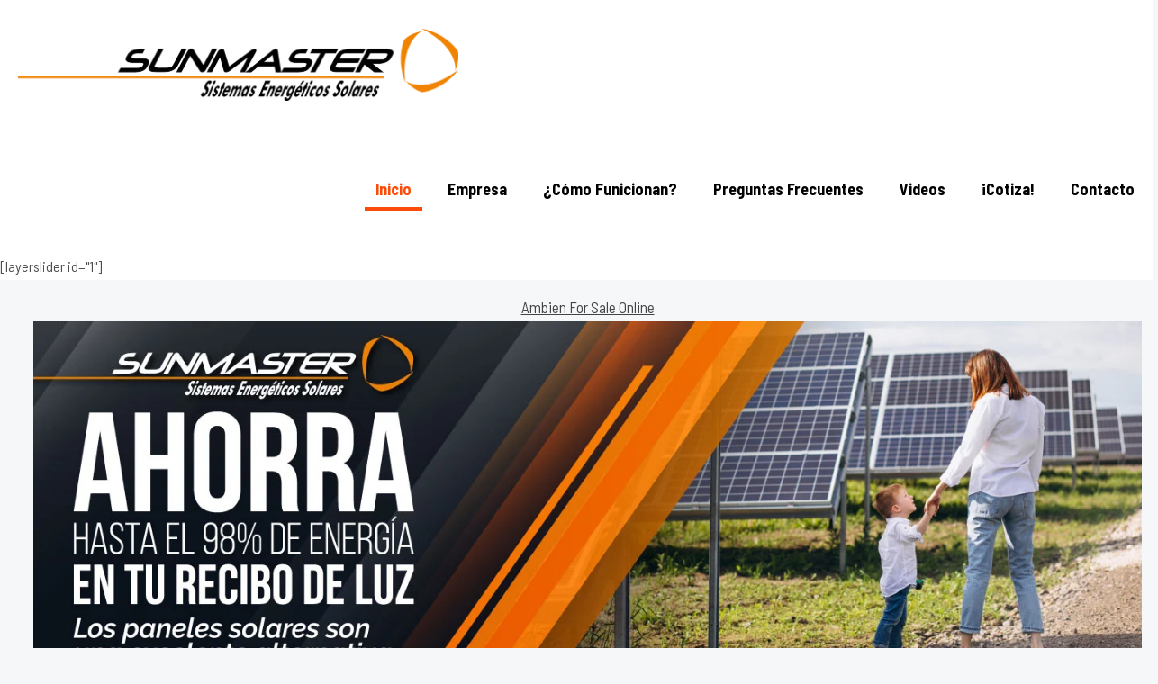

--- FILE ---
content_type: text/html; charset=UTF-8
request_url: https://www.sunmaster.com.mx/
body_size: 27978
content:
<!DOCTYPE html>
<html dir="ltr" lang="en-US" prefix="og: https://ogp.me/ns#" class="no-js " itemscope itemtype="https://schema.org/WebPage" >

<head>

<meta charset="UTF-8" />
<meta name="description" content="Empresa dedicada a la venta  e instalación de paneles solares y accesorios ecológicos, para ahorrar hasta el 98% en el recibo de la luz."/>
<meta name="keywords" content="venta, instalación, celdas, calentadores, paneles, solares, energía, solar, ahorro, consumo, beneficio, recibo, luz, bimestre, cfe, accesorios, medidor, bidireccional, inversor, fotovoltaico, ecológico, durabilidad, calidad, servicio, ciudad, méxico,"/>
<meta property="og:image" content="https://www.sunmaster.com.mx/wp-content/uploads/2023/03/20230303_logo_SEO_SM.jpg"/>
<link rel="alternate" hreflang="en-US" href="https://www.sunmaster.com.mx/"/>
<title>venta e instalación de paneles solares | Sunmaster</title>

		<!-- All in One SEO 4.7.0 - aioseo.com -->
		<meta name="description" content="Empresa dedicada a la venta e instalación de paneles solares, para ahorrar hasta 98% en el recibo de la luz" />
		<meta name="robots" content="max-image-preview:large" />
		<link rel="canonical" href="https://www.sunmaster.com.mx/" />
		<meta name="generator" content="All in One SEO (AIOSEO) 4.7.0" />
		<meta property="og:locale" content="en_US" />
		<meta property="og:site_name" content="Sunmaster | Sistemas Energéticos Solares" />
		<meta property="og:type" content="website" />
		<meta property="og:title" content="venta e instalación de paneles solares | Sunmaster" />
		<meta property="og:description" content="Empresa dedicada a la venta e instalación de paneles solares, para ahorrar hasta 98% en el recibo de la luz" />
		<meta property="og:url" content="https://www.sunmaster.com.mx/" />
		<meta name="twitter:card" content="summary" />
		<meta name="twitter:title" content="venta e instalación de paneles solares | Sunmaster" />
		<meta name="twitter:description" content="Empresa dedicada a la venta e instalación de paneles solares, para ahorrar hasta 98% en el recibo de la luz" />
		<script type="application/ld+json" class="aioseo-schema">
			{"@context":"https:\/\/schema.org","@graph":[{"@type":"BreadcrumbList","@id":"https:\/\/www.sunmaster.com.mx\/#breadcrumblist","itemListElement":[{"@type":"ListItem","@id":"https:\/\/www.sunmaster.com.mx\/#listItem","position":1,"name":"Home"}]},{"@type":"Organization","@id":"https:\/\/www.sunmaster.com.mx\/#organization","name":"Sunmaster","description":"Sistemas Energ\u00e9ticos Solares","url":"https:\/\/www.sunmaster.com.mx\/"},{"@type":"WebPage","@id":"https:\/\/www.sunmaster.com.mx\/#webpage","url":"https:\/\/www.sunmaster.com.mx\/","name":"venta e instalaci\u00f3n de paneles solares | Sunmaster","description":"Empresa dedicada a la venta e instalaci\u00f3n de paneles solares, para ahorrar hasta 98% en el recibo de la luz","inLanguage":"en-US","isPartOf":{"@id":"https:\/\/www.sunmaster.com.mx\/#website"},"breadcrumb":{"@id":"https:\/\/www.sunmaster.com.mx\/#breadcrumblist"},"datePublished":"2019-10-28T09:50:57+00:00","dateModified":"2024-06-21T14:29:06+00:00"},{"@type":"WebSite","@id":"https:\/\/www.sunmaster.com.mx\/#website","url":"https:\/\/www.sunmaster.com.mx\/","name":"Sunmaster","description":"Sistemas Energ\u00e9ticos Solares","inLanguage":"en-US","publisher":{"@id":"https:\/\/www.sunmaster.com.mx\/#organization"},"potentialAction":{"@type":"SearchAction","target":{"@type":"EntryPoint","urlTemplate":"https:\/\/www.sunmaster.com.mx\/?s={search_term_string}"},"query-input":"required name=search_term_string"}}]}
		</script>
		<!-- All in One SEO -->

<meta name="format-detection" content="telephone=no">
<meta name="viewport" content="width=device-width, initial-scale=1, maximum-scale=1" />
<meta name="theme-color" content="#ffffff" media="(prefers-color-scheme: light)">
<meta name="theme-color" content="#ffffff" media="(prefers-color-scheme: dark)">
<link rel='dns-prefetch' href='//fonts.googleapis.com' />
<link rel="alternate" type="application/rss+xml" title="Sunmaster &raquo; Feed" href="https://www.sunmaster.com.mx/feed/" />
<link rel="alternate" type="application/rss+xml" title="Sunmaster &raquo; Comments Feed" href="https://www.sunmaster.com.mx/comments/feed/" />
<link rel="alternate" type="application/rss+xml" title="Sunmaster &raquo; INICIO SUNMASTER Comments Feed" href="https://www.sunmaster.com.mx/inicio-sunmaster/feed/" />
<script type="text/javascript">
window._wpemojiSettings = {"baseUrl":"https:\/\/s.w.org\/images\/core\/emoji\/14.0.0\/72x72\/","ext":".png","svgUrl":"https:\/\/s.w.org\/images\/core\/emoji\/14.0.0\/svg\/","svgExt":".svg","source":{"concatemoji":"https:\/\/www.sunmaster.com.mx\/wp-includes\/js\/wp-emoji-release.min.js?ver=6.1.9"}};
/*! This file is auto-generated */
!function(e,a,t){var n,r,o,i=a.createElement("canvas"),p=i.getContext&&i.getContext("2d");function s(e,t){var a=String.fromCharCode,e=(p.clearRect(0,0,i.width,i.height),p.fillText(a.apply(this,e),0,0),i.toDataURL());return p.clearRect(0,0,i.width,i.height),p.fillText(a.apply(this,t),0,0),e===i.toDataURL()}function c(e){var t=a.createElement("script");t.src=e,t.defer=t.type="text/javascript",a.getElementsByTagName("head")[0].appendChild(t)}for(o=Array("flag","emoji"),t.supports={everything:!0,everythingExceptFlag:!0},r=0;r<o.length;r++)t.supports[o[r]]=function(e){if(p&&p.fillText)switch(p.textBaseline="top",p.font="600 32px Arial",e){case"flag":return s([127987,65039,8205,9895,65039],[127987,65039,8203,9895,65039])?!1:!s([55356,56826,55356,56819],[55356,56826,8203,55356,56819])&&!s([55356,57332,56128,56423,56128,56418,56128,56421,56128,56430,56128,56423,56128,56447],[55356,57332,8203,56128,56423,8203,56128,56418,8203,56128,56421,8203,56128,56430,8203,56128,56423,8203,56128,56447]);case"emoji":return!s([129777,127995,8205,129778,127999],[129777,127995,8203,129778,127999])}return!1}(o[r]),t.supports.everything=t.supports.everything&&t.supports[o[r]],"flag"!==o[r]&&(t.supports.everythingExceptFlag=t.supports.everythingExceptFlag&&t.supports[o[r]]);t.supports.everythingExceptFlag=t.supports.everythingExceptFlag&&!t.supports.flag,t.DOMReady=!1,t.readyCallback=function(){t.DOMReady=!0},t.supports.everything||(n=function(){t.readyCallback()},a.addEventListener?(a.addEventListener("DOMContentLoaded",n,!1),e.addEventListener("load",n,!1)):(e.attachEvent("onload",n),a.attachEvent("onreadystatechange",function(){"complete"===a.readyState&&t.readyCallback()})),(e=t.source||{}).concatemoji?c(e.concatemoji):e.wpemoji&&e.twemoji&&(c(e.twemoji),c(e.wpemoji)))}(window,document,window._wpemojiSettings);
</script>
<style type="text/css">
img.wp-smiley,
img.emoji {
	display: inline !important;
	border: none !important;
	box-shadow: none !important;
	height: 1em !important;
	width: 1em !important;
	margin: 0 0.07em !important;
	vertical-align: -0.1em !important;
	background: none !important;
	padding: 0 !important;
}
</style>
	<link rel='stylesheet' id='pt-cv-public-style-css' href='https://www.sunmaster.com.mx/wp-content/plugins/content-views-query-and-display-post-page/public/assets/css/cv.css?ver=4.0' type='text/css' media='all' />
<link rel='stylesheet' id='wp-block-library-css' href='https://www.sunmaster.com.mx/wp-includes/css/dist/block-library/style.min.css?ver=6.1.9' type='text/css' media='all' />
<link rel='stylesheet' id='classic-theme-styles-css' href='https://www.sunmaster.com.mx/wp-includes/css/classic-themes.min.css?ver=1' type='text/css' media='all' />
<style id='global-styles-inline-css' type='text/css'>
body{--wp--preset--color--black: #000000;--wp--preset--color--cyan-bluish-gray: #abb8c3;--wp--preset--color--white: #ffffff;--wp--preset--color--pale-pink: #f78da7;--wp--preset--color--vivid-red: #cf2e2e;--wp--preset--color--luminous-vivid-orange: #ff6900;--wp--preset--color--luminous-vivid-amber: #fcb900;--wp--preset--color--light-green-cyan: #7bdcb5;--wp--preset--color--vivid-green-cyan: #00d084;--wp--preset--color--pale-cyan-blue: #8ed1fc;--wp--preset--color--vivid-cyan-blue: #0693e3;--wp--preset--color--vivid-purple: #9b51e0;--wp--preset--gradient--vivid-cyan-blue-to-vivid-purple: linear-gradient(135deg,rgba(6,147,227,1) 0%,rgb(155,81,224) 100%);--wp--preset--gradient--light-green-cyan-to-vivid-green-cyan: linear-gradient(135deg,rgb(122,220,180) 0%,rgb(0,208,130) 100%);--wp--preset--gradient--luminous-vivid-amber-to-luminous-vivid-orange: linear-gradient(135deg,rgba(252,185,0,1) 0%,rgba(255,105,0,1) 100%);--wp--preset--gradient--luminous-vivid-orange-to-vivid-red: linear-gradient(135deg,rgba(255,105,0,1) 0%,rgb(207,46,46) 100%);--wp--preset--gradient--very-light-gray-to-cyan-bluish-gray: linear-gradient(135deg,rgb(238,238,238) 0%,rgb(169,184,195) 100%);--wp--preset--gradient--cool-to-warm-spectrum: linear-gradient(135deg,rgb(74,234,220) 0%,rgb(151,120,209) 20%,rgb(207,42,186) 40%,rgb(238,44,130) 60%,rgb(251,105,98) 80%,rgb(254,248,76) 100%);--wp--preset--gradient--blush-light-purple: linear-gradient(135deg,rgb(255,206,236) 0%,rgb(152,150,240) 100%);--wp--preset--gradient--blush-bordeaux: linear-gradient(135deg,rgb(254,205,165) 0%,rgb(254,45,45) 50%,rgb(107,0,62) 100%);--wp--preset--gradient--luminous-dusk: linear-gradient(135deg,rgb(255,203,112) 0%,rgb(199,81,192) 50%,rgb(65,88,208) 100%);--wp--preset--gradient--pale-ocean: linear-gradient(135deg,rgb(255,245,203) 0%,rgb(182,227,212) 50%,rgb(51,167,181) 100%);--wp--preset--gradient--electric-grass: linear-gradient(135deg,rgb(202,248,128) 0%,rgb(113,206,126) 100%);--wp--preset--gradient--midnight: linear-gradient(135deg,rgb(2,3,129) 0%,rgb(40,116,252) 100%);--wp--preset--duotone--dark-grayscale: url('#wp-duotone-dark-grayscale');--wp--preset--duotone--grayscale: url('#wp-duotone-grayscale');--wp--preset--duotone--purple-yellow: url('#wp-duotone-purple-yellow');--wp--preset--duotone--blue-red: url('#wp-duotone-blue-red');--wp--preset--duotone--midnight: url('#wp-duotone-midnight');--wp--preset--duotone--magenta-yellow: url('#wp-duotone-magenta-yellow');--wp--preset--duotone--purple-green: url('#wp-duotone-purple-green');--wp--preset--duotone--blue-orange: url('#wp-duotone-blue-orange');--wp--preset--font-size--small: 13px;--wp--preset--font-size--medium: 20px;--wp--preset--font-size--large: 36px;--wp--preset--font-size--x-large: 42px;--wp--preset--spacing--20: 0.44rem;--wp--preset--spacing--30: 0.67rem;--wp--preset--spacing--40: 1rem;--wp--preset--spacing--50: 1.5rem;--wp--preset--spacing--60: 2.25rem;--wp--preset--spacing--70: 3.38rem;--wp--preset--spacing--80: 5.06rem;}:where(.is-layout-flex){gap: 0.5em;}body .is-layout-flow > .alignleft{float: left;margin-inline-start: 0;margin-inline-end: 2em;}body .is-layout-flow > .alignright{float: right;margin-inline-start: 2em;margin-inline-end: 0;}body .is-layout-flow > .aligncenter{margin-left: auto !important;margin-right: auto !important;}body .is-layout-constrained > .alignleft{float: left;margin-inline-start: 0;margin-inline-end: 2em;}body .is-layout-constrained > .alignright{float: right;margin-inline-start: 2em;margin-inline-end: 0;}body .is-layout-constrained > .aligncenter{margin-left: auto !important;margin-right: auto !important;}body .is-layout-constrained > :where(:not(.alignleft):not(.alignright):not(.alignfull)){max-width: var(--wp--style--global--content-size);margin-left: auto !important;margin-right: auto !important;}body .is-layout-constrained > .alignwide{max-width: var(--wp--style--global--wide-size);}body .is-layout-flex{display: flex;}body .is-layout-flex{flex-wrap: wrap;align-items: center;}body .is-layout-flex > *{margin: 0;}:where(.wp-block-columns.is-layout-flex){gap: 2em;}.has-black-color{color: var(--wp--preset--color--black) !important;}.has-cyan-bluish-gray-color{color: var(--wp--preset--color--cyan-bluish-gray) !important;}.has-white-color{color: var(--wp--preset--color--white) !important;}.has-pale-pink-color{color: var(--wp--preset--color--pale-pink) !important;}.has-vivid-red-color{color: var(--wp--preset--color--vivid-red) !important;}.has-luminous-vivid-orange-color{color: var(--wp--preset--color--luminous-vivid-orange) !important;}.has-luminous-vivid-amber-color{color: var(--wp--preset--color--luminous-vivid-amber) !important;}.has-light-green-cyan-color{color: var(--wp--preset--color--light-green-cyan) !important;}.has-vivid-green-cyan-color{color: var(--wp--preset--color--vivid-green-cyan) !important;}.has-pale-cyan-blue-color{color: var(--wp--preset--color--pale-cyan-blue) !important;}.has-vivid-cyan-blue-color{color: var(--wp--preset--color--vivid-cyan-blue) !important;}.has-vivid-purple-color{color: var(--wp--preset--color--vivid-purple) !important;}.has-black-background-color{background-color: var(--wp--preset--color--black) !important;}.has-cyan-bluish-gray-background-color{background-color: var(--wp--preset--color--cyan-bluish-gray) !important;}.has-white-background-color{background-color: var(--wp--preset--color--white) !important;}.has-pale-pink-background-color{background-color: var(--wp--preset--color--pale-pink) !important;}.has-vivid-red-background-color{background-color: var(--wp--preset--color--vivid-red) !important;}.has-luminous-vivid-orange-background-color{background-color: var(--wp--preset--color--luminous-vivid-orange) !important;}.has-luminous-vivid-amber-background-color{background-color: var(--wp--preset--color--luminous-vivid-amber) !important;}.has-light-green-cyan-background-color{background-color: var(--wp--preset--color--light-green-cyan) !important;}.has-vivid-green-cyan-background-color{background-color: var(--wp--preset--color--vivid-green-cyan) !important;}.has-pale-cyan-blue-background-color{background-color: var(--wp--preset--color--pale-cyan-blue) !important;}.has-vivid-cyan-blue-background-color{background-color: var(--wp--preset--color--vivid-cyan-blue) !important;}.has-vivid-purple-background-color{background-color: var(--wp--preset--color--vivid-purple) !important;}.has-black-border-color{border-color: var(--wp--preset--color--black) !important;}.has-cyan-bluish-gray-border-color{border-color: var(--wp--preset--color--cyan-bluish-gray) !important;}.has-white-border-color{border-color: var(--wp--preset--color--white) !important;}.has-pale-pink-border-color{border-color: var(--wp--preset--color--pale-pink) !important;}.has-vivid-red-border-color{border-color: var(--wp--preset--color--vivid-red) !important;}.has-luminous-vivid-orange-border-color{border-color: var(--wp--preset--color--luminous-vivid-orange) !important;}.has-luminous-vivid-amber-border-color{border-color: var(--wp--preset--color--luminous-vivid-amber) !important;}.has-light-green-cyan-border-color{border-color: var(--wp--preset--color--light-green-cyan) !important;}.has-vivid-green-cyan-border-color{border-color: var(--wp--preset--color--vivid-green-cyan) !important;}.has-pale-cyan-blue-border-color{border-color: var(--wp--preset--color--pale-cyan-blue) !important;}.has-vivid-cyan-blue-border-color{border-color: var(--wp--preset--color--vivid-cyan-blue) !important;}.has-vivid-purple-border-color{border-color: var(--wp--preset--color--vivid-purple) !important;}.has-vivid-cyan-blue-to-vivid-purple-gradient-background{background: var(--wp--preset--gradient--vivid-cyan-blue-to-vivid-purple) !important;}.has-light-green-cyan-to-vivid-green-cyan-gradient-background{background: var(--wp--preset--gradient--light-green-cyan-to-vivid-green-cyan) !important;}.has-luminous-vivid-amber-to-luminous-vivid-orange-gradient-background{background: var(--wp--preset--gradient--luminous-vivid-amber-to-luminous-vivid-orange) !important;}.has-luminous-vivid-orange-to-vivid-red-gradient-background{background: var(--wp--preset--gradient--luminous-vivid-orange-to-vivid-red) !important;}.has-very-light-gray-to-cyan-bluish-gray-gradient-background{background: var(--wp--preset--gradient--very-light-gray-to-cyan-bluish-gray) !important;}.has-cool-to-warm-spectrum-gradient-background{background: var(--wp--preset--gradient--cool-to-warm-spectrum) !important;}.has-blush-light-purple-gradient-background{background: var(--wp--preset--gradient--blush-light-purple) !important;}.has-blush-bordeaux-gradient-background{background: var(--wp--preset--gradient--blush-bordeaux) !important;}.has-luminous-dusk-gradient-background{background: var(--wp--preset--gradient--luminous-dusk) !important;}.has-pale-ocean-gradient-background{background: var(--wp--preset--gradient--pale-ocean) !important;}.has-electric-grass-gradient-background{background: var(--wp--preset--gradient--electric-grass) !important;}.has-midnight-gradient-background{background: var(--wp--preset--gradient--midnight) !important;}.has-small-font-size{font-size: var(--wp--preset--font-size--small) !important;}.has-medium-font-size{font-size: var(--wp--preset--font-size--medium) !important;}.has-large-font-size{font-size: var(--wp--preset--font-size--large) !important;}.has-x-large-font-size{font-size: var(--wp--preset--font-size--x-large) !important;}
.wp-block-navigation a:where(:not(.wp-element-button)){color: inherit;}
:where(.wp-block-columns.is-layout-flex){gap: 2em;}
.wp-block-pullquote{font-size: 1.5em;line-height: 1.6;}
</style>
<link rel='stylesheet' id='contact-form-7-css' href='https://www.sunmaster.com.mx/wp-content/plugins/contact-form-7/includes/css/styles.css?ver=5.7.7' type='text/css' media='all' />
<link rel='stylesheet' id='mfn-be-css' href='https://www.sunmaster.com.mx/wp-content/themes/betheme/css/be.css?ver=27.4.5' type='text/css' media='all' />
<link rel='stylesheet' id='mfn-animations-css' href='https://www.sunmaster.com.mx/wp-content/themes/betheme/assets/animations/animations.min.css?ver=27.4.5' type='text/css' media='all' />
<link rel='stylesheet' id='mfn-font-awesome-css' href='https://www.sunmaster.com.mx/wp-content/themes/betheme/fonts/fontawesome/fontawesome.css?ver=27.4.5' type='text/css' media='all' />
<link rel='stylesheet' id='mfn-jplayer-css' href='https://www.sunmaster.com.mx/wp-content/themes/betheme/assets/jplayer/css/jplayer.blue.monday.min.css?ver=27.4.5' type='text/css' media='all' />
<link rel='stylesheet' id='mfn-responsive-css' href='https://www.sunmaster.com.mx/wp-content/themes/betheme/css/responsive.css?ver=27.4.5' type='text/css' media='all' />
<link rel='stylesheet' id='mfn-fonts-css' href='https://fonts.googleapis.com/css?family=Barlow+Semi+Condensed%3A1%2C300%2C400%2C400italic%2C500%2C600%2C700%2C700italic&#038;display=swap&#038;ver=6.1.9' type='text/css' media='all' />
<style id='mfn-dynamic-inline-css' type='text/css'>
html{background-color:#f6f7f8}#Wrapper,#Content,.mfn-popup .mfn-popup-content,.mfn-off-canvas-sidebar .mfn-off-canvas-content-wrapper,.mfn-cart-holder,.mfn-header-login,#Top_bar .search_wrapper,#Top_bar .top_bar_right .mfn-live-search-box,.column_livesearch .mfn-live-search-wrapper,.column_livesearch .mfn-live-search-box{background-color:#f6f7f8}.layout-boxed.mfn-bebuilder-header.mfn-ui #Wrapper .mfn-only-sample-content{background-color:#f6f7f8}body:not(.template-slider) #Header{min-height:0px}body.header-below:not(.template-slider) #Header{padding-top:0px}#Subheader{padding:150px 0}#Footer .widgets_wrapper{padding:20px 0 20px}.has-search-overlay.search-overlay-opened #search-overlay{background-color:rgba(0,0,0,0.6)}.elementor-page.elementor-default #Content .the_content .section_wrapper{max-width:100%}.elementor-page.elementor-default #Content .section.the_content{width:100%}.elementor-page.elementor-default #Content .section_wrapper .the_content_wrapper{margin-left:0;margin-right:0;width:100%}body,span.date_label,.timeline_items li h3 span,input[type="date"],input[type="text"],input[type="password"],input[type="tel"],input[type="email"],input[type="url"],textarea,select,.offer_li .title h3,.mfn-menu-item-megamenu{font-family:"Barlow Semi Condensed",-apple-system,BlinkMacSystemFont,"Segoe UI",Roboto,Oxygen-Sans,Ubuntu,Cantarell,"Helvetica Neue",sans-serif}#menu > ul > li > a,#overlay-menu ul li a{font-family:"Barlow Semi Condensed",-apple-system,BlinkMacSystemFont,"Segoe UI",Roboto,Oxygen-Sans,Ubuntu,Cantarell,"Helvetica Neue",sans-serif}#Subheader .title{font-family:"Barlow Semi Condensed",-apple-system,BlinkMacSystemFont,"Segoe UI",Roboto,Oxygen-Sans,Ubuntu,Cantarell,"Helvetica Neue",sans-serif}h1,h2,h3,h4,.text-logo #logo{font-family:"Barlow Semi Condensed",-apple-system,BlinkMacSystemFont,"Segoe UI",Roboto,Oxygen-Sans,Ubuntu,Cantarell,"Helvetica Neue",sans-serif}h5,h6{font-family:"Barlow Semi Condensed",-apple-system,BlinkMacSystemFont,"Segoe UI",Roboto,Oxygen-Sans,Ubuntu,Cantarell,"Helvetica Neue",sans-serif}blockquote{font-family:"Barlow Semi Condensed",-apple-system,BlinkMacSystemFont,"Segoe UI",Roboto,Oxygen-Sans,Ubuntu,Cantarell,"Helvetica Neue",sans-serif}.chart_box .chart .num,.counter .desc_wrapper .number-wrapper,.how_it_works .image .number,.pricing-box .plan-header .price,.quick_fact .number-wrapper,.woocommerce .product div.entry-summary .price{font-family:"Barlow Semi Condensed",-apple-system,BlinkMacSystemFont,"Segoe UI",Roboto,Oxygen-Sans,Ubuntu,Cantarell,"Helvetica Neue",sans-serif}body,.mfn-menu-item-megamenu{font-size:16px;line-height:30px;font-weight:400;letter-spacing:0px}.big{font-size:18px;line-height:32px;font-weight:400;letter-spacing:0px}#menu > ul > li > a,#overlay-menu ul li a{font-size:18px;font-weight:700;letter-spacing:0px}#overlay-menu ul li a{line-height:27px}#Subheader .title{font-size:70px;line-height:70px;font-weight:600;letter-spacing:0px}h1,.text-logo #logo{font-size:60px;line-height:60px;font-weight:600;letter-spacing:0px}h2{font-size:50px;line-height:50px;font-weight:600;letter-spacing:0px}h3,.woocommerce ul.products li.product h3,.woocommerce #customer_login h2{font-size:32px;line-height:40px;font-weight:600;letter-spacing:0px}h4,.woocommerce .woocommerce-order-details__title,.woocommerce .wc-bacs-bank-details-heading,.woocommerce .woocommerce-customer-details h2{font-size:25px;line-height:35px;font-weight:600;letter-spacing:0px}h5{font-size:19px;line-height:30px;font-weight:600;letter-spacing:0px}h6{font-size:18px;line-height:26px;font-weight:500;letter-spacing:0px}#Intro .intro-title{font-size:70px;line-height:70px;font-weight:400;letter-spacing:0px}@media only screen and (min-width:768px) and (max-width:959px){body,.mfn-menu-item-megamenu{font-size:14px;line-height:26px;font-weight:400;letter-spacing:0px}.big{font-size:15px;line-height:27px;font-weight:400;letter-spacing:0px}#menu > ul > li > a,#overlay-menu ul li a{font-size:15px;font-weight:700;letter-spacing:0px}#overlay-menu ul li a{line-height:22.5px}#Subheader .title{font-size:60px;line-height:60px;font-weight:600;letter-spacing:0px}h1,.text-logo #logo{font-size:51px;line-height:51px;font-weight:600;letter-spacing:0px}h2{font-size:43px;line-height:43px;font-weight:600;letter-spacing:0px}h3,.woocommerce ul.products li.product h3,.woocommerce #customer_login h2{font-size:27px;line-height:34px;font-weight:600;letter-spacing:0px}h4,.woocommerce .woocommerce-order-details__title,.woocommerce .wc-bacs-bank-details-heading,.woocommerce .woocommerce-customer-details h2{font-size:21px;line-height:30px;font-weight:600;letter-spacing:0px}h5{font-size:16px;line-height:26px;font-weight:600;letter-spacing:0px}h6{font-size:15px;line-height:22px;font-weight:500;letter-spacing:0px}#Intro .intro-title{font-size:60px;line-height:60px;font-weight:400;letter-spacing:0px}blockquote{font-size:15px}.chart_box .chart .num{font-size:45px;line-height:45px}.counter .desc_wrapper .number-wrapper{font-size:45px;line-height:45px}.counter .desc_wrapper .title{font-size:14px;line-height:18px}.faq .question .title{font-size:14px}.fancy_heading .title{font-size:38px;line-height:38px}.offer .offer_li .desc_wrapper .title h3{font-size:32px;line-height:32px}.offer_thumb_ul li.offer_thumb_li .desc_wrapper .title h3{font-size:32px;line-height:32px}.pricing-box .plan-header h2{font-size:27px;line-height:27px}.pricing-box .plan-header .price > span{font-size:40px;line-height:40px}.pricing-box .plan-header .price sup.currency{font-size:18px;line-height:18px}.pricing-box .plan-header .price sup.period{font-size:14px;line-height:14px}.quick_fact .number-wrapper{font-size:80px;line-height:80px}.trailer_box .desc h2{font-size:27px;line-height:27px}.widget > h3{font-size:17px;line-height:20px}}@media only screen and (min-width:480px) and (max-width:767px){body,.mfn-menu-item-megamenu{font-size:13px;line-height:23px;font-weight:400;letter-spacing:0px}.big{font-size:14px;line-height:24px;font-weight:400;letter-spacing:0px}#menu > ul > li > a,#overlay-menu ul li a{font-size:14px;font-weight:700;letter-spacing:0px}#overlay-menu ul li a{line-height:21px}#Subheader .title{font-size:53px;line-height:53px;font-weight:600;letter-spacing:0px}h1,.text-logo #logo{font-size:45px;line-height:45px;font-weight:600;letter-spacing:0px}h2{font-size:38px;line-height:38px;font-weight:600;letter-spacing:0px}h3,.woocommerce ul.products li.product h3,.woocommerce #customer_login h2{font-size:24px;line-height:30px;font-weight:600;letter-spacing:0px}h4,.woocommerce .woocommerce-order-details__title,.woocommerce .wc-bacs-bank-details-heading,.woocommerce .woocommerce-customer-details h2{font-size:19px;line-height:26px;font-weight:600;letter-spacing:0px}h5{font-size:14px;line-height:23px;font-weight:600;letter-spacing:0px}h6{font-size:14px;line-height:20px;font-weight:500;letter-spacing:0px}#Intro .intro-title{font-size:53px;line-height:53px;font-weight:400;letter-spacing:0px}blockquote{font-size:14px}.chart_box .chart .num{font-size:40px;line-height:40px}.counter .desc_wrapper .number-wrapper{font-size:40px;line-height:40px}.counter .desc_wrapper .title{font-size:13px;line-height:16px}.faq .question .title{font-size:13px}.fancy_heading .title{font-size:34px;line-height:34px}.offer .offer_li .desc_wrapper .title h3{font-size:28px;line-height:28px}.offer_thumb_ul li.offer_thumb_li .desc_wrapper .title h3{font-size:28px;line-height:28px}.pricing-box .plan-header h2{font-size:24px;line-height:24px}.pricing-box .plan-header .price > span{font-size:34px;line-height:34px}.pricing-box .plan-header .price sup.currency{font-size:16px;line-height:16px}.pricing-box .plan-header .price sup.period{font-size:13px;line-height:13px}.quick_fact .number-wrapper{font-size:70px;line-height:70px}.trailer_box .desc h2{font-size:24px;line-height:24px}.widget > h3{font-size:16px;line-height:19px}}@media only screen and (max-width:479px){body,.mfn-menu-item-megamenu{font-size:13px;line-height:19px;font-weight:400;letter-spacing:0px}.big{font-size:13px;line-height:19px;font-weight:400;letter-spacing:0px}#menu > ul > li > a,#overlay-menu ul li a{font-size:13px;font-weight:700;letter-spacing:0px}#overlay-menu ul li a{line-height:19.5px}#Subheader .title{font-size:42px;line-height:42px;font-weight:600;letter-spacing:0px}h1,.text-logo #logo{font-size:36px;line-height:36px;font-weight:600;letter-spacing:0px}h2{font-size:30px;line-height:30px;font-weight:600;letter-spacing:0px}h3,.woocommerce ul.products li.product h3,.woocommerce #customer_login h2{font-size:19px;line-height:24px;font-weight:600;letter-spacing:0px}h4,.woocommerce .woocommerce-order-details__title,.woocommerce .wc-bacs-bank-details-heading,.woocommerce .woocommerce-customer-details h2{font-size:15px;line-height:21px;font-weight:600;letter-spacing:0px}h5{font-size:13px;line-height:19px;font-weight:600;letter-spacing:0px}h6{font-size:13px;line-height:19px;font-weight:500;letter-spacing:0px}#Intro .intro-title{font-size:42px;line-height:42px;font-weight:400;letter-spacing:0px}blockquote{font-size:13px}.chart_box .chart .num{font-size:35px;line-height:35px}.counter .desc_wrapper .number-wrapper{font-size:35px;line-height:35px}.counter .desc_wrapper .title{font-size:13px;line-height:26px}.faq .question .title{font-size:13px}.fancy_heading .title{font-size:30px;line-height:30px}.offer .offer_li .desc_wrapper .title h3{font-size:26px;line-height:26px}.offer_thumb_ul li.offer_thumb_li .desc_wrapper .title h3{font-size:26px;line-height:26px}.pricing-box .plan-header h2{font-size:21px;line-height:21px}.pricing-box .plan-header .price > span{font-size:32px;line-height:32px}.pricing-box .plan-header .price sup.currency{font-size:14px;line-height:14px}.pricing-box .plan-header .price sup.period{font-size:13px;line-height:13px}.quick_fact .number-wrapper{font-size:60px;line-height:60px}.trailer_box .desc h2{font-size:21px;line-height:21px}.widget > h3{font-size:15px;line-height:18px}}.with_aside .sidebar.columns{width:23%}.with_aside .sections_group{width:77%}.aside_both .sidebar.columns{width:18%}.aside_both .sidebar.sidebar-1{margin-left:-82%}.aside_both .sections_group{width:64%;margin-left:18%}@media only screen and (min-width:1240px){#Wrapper,.with_aside .content_wrapper{max-width:1300px}body.layout-boxed.mfn-header-scrolled .mfn-header-tmpl.mfn-sticky-layout-width{max-width:1300px;left:0;right:0;margin-left:auto;margin-right:auto}body.layout-boxed:not(.mfn-header-scrolled) .mfn-header-tmpl.mfn-header-layout-width,body.layout-boxed .mfn-header-tmpl.mfn-header-layout-width:not(.mfn-hasSticky){max-width:1300px;left:0;right:0;margin-left:auto;margin-right:auto}body.layout-boxed.mfn-bebuilder-header.mfn-ui .mfn-only-sample-content{max-width:1300px;margin-left:auto;margin-right:auto}.section_wrapper,.container{max-width:1280px}.layout-boxed.header-boxed #Top_bar.is-sticky{max-width:1300px}}@media only screen and (max-width:767px){#Wrapper{max-width:calc(100% - 67px)}.content_wrapper .section_wrapper,.container,.four.columns .widget-area{max-width:550px !important;padding-left:33px;padding-right:33px}}body{--mfn-button-font-family:inherit;--mfn-button-font-size:16px;--mfn-button-font-weight:400;--mfn-button-font-style:inherit;--mfn-button-letter-spacing:0px;--mfn-button-padding:16px 20px 16px 20px;--mfn-button-border-width:0;--mfn-button-border-radius:;--mfn-button-gap:10px;--mfn-button-transition:0.2s;--mfn-button-color:#747474;--mfn-button-color-hover:#747474;--mfn-button-bg:#f7f7f7;--mfn-button-bg-hover:#eaeaea;--mfn-button-border-color:transparent;--mfn-button-border-color-hover:transparent;--mfn-button-icon-color:#747474;--mfn-button-icon-color-hover:#747474;--mfn-button-box-shadow:unset;--mfn-button-theme-color:#ffffff;--mfn-button-theme-color-hover:#ffffff;--mfn-button-theme-bg:#f15e03;--mfn-button-theme-bg-hover:#e45100;--mfn-button-theme-border-color:transparent;--mfn-button-theme-border-color-hover:transparent;--mfn-button-theme-icon-color:#ffffff;--mfn-button-theme-icon-color-hover:#ffffff;--mfn-button-theme-box-shadow:unset;--mfn-button-shop-color:#ffffff;--mfn-button-shop-color-hover:#ffffff;--mfn-button-shop-bg:#f15e03;--mfn-button-shop-bg-hover:#e45100;--mfn-button-shop-border-color:transparent;--mfn-button-shop-border-color-hover:transparent;--mfn-button-shop-icon-color:#626262;--mfn-button-shop-icon-color-hover:#626262;--mfn-button-shop-box-shadow:unset;--mfn-button-action-color:#ffffff;--mfn-button-action-color-hover:#ffffff;--mfn-button-action-bg:#f54118;--mfn-button-action-bg-hover:#e8340b;--mfn-button-action-border-color:transparent;--mfn-button-action-border-color-hover:transparent;--mfn-button-action-icon-color:#626262;--mfn-button-action-icon-color-hover:#626262;--mfn-button-action-box-shadow:unset}@media only screen and (max-width:959px){body{}}@media only screen and (max-width:768px){body{}}#Top_bar #logo,.header-fixed #Top_bar #logo,.header-plain #Top_bar #logo,.header-transparent #Top_bar #logo{height:80px;line-height:80px;padding:30px 0}.logo-overflow #Top_bar:not(.is-sticky) .logo{height:140px}#Top_bar .menu > li > a{padding:40px 0}.menu-highlight:not(.header-creative) #Top_bar .menu > li > a{margin:45px 0}.header-plain:not(.menu-highlight) #Top_bar .menu > li > a span:not(.description){line-height:140px}.header-fixed #Top_bar .menu > li > a{padding:55px 0}@media only screen and (max-width:767px){.mobile-header-mini #Top_bar #logo{height:50px!important;line-height:50px!important;margin:5px 0}}#Top_bar #logo img.svg{width:100px}.image_frame,.wp-caption{border-width:0px}.alert{border-radius:0px}#Top_bar .top_bar_right .top-bar-right-input input{width:200px}.mfn-live-search-box .mfn-live-search-list{max-height:300px}#Side_slide{right:-250px;width:250px}#Side_slide.left{left:-250px}.blog-teaser li .desc-wrapper .desc{background-position-y:-1px}.mfn-free-delivery-info{--mfn-free-delivery-bar:#fc4b08;--mfn-free-delivery-bg:rgba(0,0,0,0.1);--mfn-free-delivery-achieved:#fc4b08}@media only screen and ( max-width:767px ){}@media only screen and (min-width:1240px){body:not(.header-simple) #Top_bar #menu{display:block!important}.tr-menu #Top_bar #menu{background:none!important}#Top_bar .menu > li > ul.mfn-megamenu > li{float:left}#Top_bar .menu > li > ul.mfn-megamenu > li.mfn-megamenu-cols-1{width:100%}#Top_bar .menu > li > ul.mfn-megamenu > li.mfn-megamenu-cols-2{width:50%}#Top_bar .menu > li > ul.mfn-megamenu > li.mfn-megamenu-cols-3{width:33.33%}#Top_bar .menu > li > ul.mfn-megamenu > li.mfn-megamenu-cols-4{width:25%}#Top_bar .menu > li > ul.mfn-megamenu > li.mfn-megamenu-cols-5{width:20%}#Top_bar .menu > li > ul.mfn-megamenu > li.mfn-megamenu-cols-6{width:16.66%}#Top_bar .menu > li > ul.mfn-megamenu > li > ul{display:block!important;position:inherit;left:auto;top:auto;border-width:0 1px 0 0}#Top_bar .menu > li > ul.mfn-megamenu > li:last-child > ul{border:0}#Top_bar .menu > li > ul.mfn-megamenu > li > ul li{width:auto}#Top_bar .menu > li > ul.mfn-megamenu a.mfn-megamenu-title{text-transform:uppercase;font-weight:400;background:none}#Top_bar .menu > li > ul.mfn-megamenu a .menu-arrow{display:none}.menuo-right #Top_bar .menu > li > ul.mfn-megamenu{left:0;width:98%!important;margin:0 1%;padding:20px 0}.menuo-right #Top_bar .menu > li > ul.mfn-megamenu-bg{box-sizing:border-box}#Top_bar .menu > li > ul.mfn-megamenu-bg{padding:20px 166px 20px 20px;background-repeat:no-repeat;background-position:right bottom}.rtl #Top_bar .menu > li > ul.mfn-megamenu-bg{padding-left:166px;padding-right:20px;background-position:left bottom}#Top_bar .menu > li > ul.mfn-megamenu-bg > li{background:none}#Top_bar .menu > li > ul.mfn-megamenu-bg > li a{border:none}#Top_bar .menu > li > ul.mfn-megamenu-bg > li > ul{background:none!important;-webkit-box-shadow:0 0 0 0;-moz-box-shadow:0 0 0 0;box-shadow:0 0 0 0}.mm-vertical #Top_bar .container{position:relative}.mm-vertical #Top_bar .top_bar_left{position:static}.mm-vertical #Top_bar .menu > li ul{box-shadow:0 0 0 0 transparent!important;background-image:none}.mm-vertical #Top_bar .menu > li > ul.mfn-megamenu{padding:20px 0}.mm-vertical.header-plain #Top_bar .menu > li > ul.mfn-megamenu{width:100%!important;margin:0}.mm-vertical #Top_bar .menu > li > ul.mfn-megamenu > li{display:table-cell;float:none!important;width:10%;padding:0 15px;border-right:1px solid rgba(0,0,0,0.05)}.mm-vertical #Top_bar .menu > li > ul.mfn-megamenu > li:last-child{border-right-width:0}.mm-vertical #Top_bar .menu > li > ul.mfn-megamenu > li.hide-border{border-right-width:0}.mm-vertical #Top_bar .menu > li > ul.mfn-megamenu > li a{border-bottom-width:0;padding:9px 15px;line-height:120%}.mm-vertical #Top_bar .menu > li > ul.mfn-megamenu a.mfn-megamenu-title{font-weight:700}.rtl .mm-vertical #Top_bar .menu > li > ul.mfn-megamenu > li:first-child{border-right-width:0}.rtl .mm-vertical #Top_bar .menu > li > ul.mfn-megamenu > li:last-child{border-right-width:1px}body.header-shop #Top_bar #menu{display:flex!important;background-color:transparent}.header-shop #Top_bar.is-sticky .top_bar_row_second{display:none}.header-plain:not(.menuo-right) #Header .top_bar_left{width:auto!important}.header-stack.header-center #Top_bar #menu{display:inline-block!important}.header-simple #Top_bar #menu{display:none;height:auto;width:300px;bottom:auto;top:100%;right:1px;position:absolute;margin:0}.header-simple #Header a.responsive-menu-toggle{display:block;right:10px}.header-simple #Top_bar #menu > ul{width:100%;float:left}.header-simple #Top_bar #menu ul li{width:100%;padding-bottom:0;border-right:0;position:relative}.header-simple #Top_bar #menu ul li a{padding:0 20px;margin:0;display:block;height:auto;line-height:normal;border:none}.header-simple #Top_bar #menu ul li a:not(.menu-toggle):after{display:none}.header-simple #Top_bar #menu ul li a span{border:none;line-height:44px;display:inline;padding:0}.header-simple #Top_bar #menu ul li.submenu .menu-toggle{display:block;position:absolute;right:0;top:0;width:44px;height:44px;line-height:44px;font-size:30px;font-weight:300;text-align:center;cursor:pointer;color:#444;opacity:0.33;transform:unset}.header-simple #Top_bar #menu ul li.submenu .menu-toggle:after{content:"+";position:static}.header-simple #Top_bar #menu ul li.hover > .menu-toggle:after{content:"-"}.header-simple #Top_bar #menu ul li.hover a{border-bottom:0}.header-simple #Top_bar #menu ul.mfn-megamenu li .menu-toggle{display:none}.header-simple #Top_bar #menu ul li ul{position:relative!important;left:0!important;top:0;padding:0;margin:0!important;width:auto!important;background-image:none}.header-simple #Top_bar #menu ul li ul li{width:100%!important;display:block;padding:0}.header-simple #Top_bar #menu ul li ul li a{padding:0 20px 0 30px}.header-simple #Top_bar #menu ul li ul li a .menu-arrow{display:none}.header-simple #Top_bar #menu ul li ul li a span{padding:0}.header-simple #Top_bar #menu ul li ul li a span:after{display:none!important}.header-simple #Top_bar .menu > li > ul.mfn-megamenu a.mfn-megamenu-title{text-transform:uppercase;font-weight:400}.header-simple #Top_bar .menu > li > ul.mfn-megamenu > li > ul{display:block!important;position:inherit;left:auto;top:auto}.header-simple #Top_bar #menu ul li ul li ul{border-left:0!important;padding:0;top:0}.header-simple #Top_bar #menu ul li ul li ul li a{padding:0 20px 0 40px}.rtl.header-simple #Top_bar #menu{left:1px;right:auto}.rtl.header-simple #Top_bar a.responsive-menu-toggle{left:10px;right:auto}.rtl.header-simple #Top_bar #menu ul li.submenu .menu-toggle{left:0;right:auto}.rtl.header-simple #Top_bar #menu ul li ul{left:auto!important;right:0!important}.rtl.header-simple #Top_bar #menu ul li ul li a{padding:0 30px 0 20px}.rtl.header-simple #Top_bar #menu ul li ul li ul li a{padding:0 40px 0 20px}.menu-highlight #Top_bar .menu > li{margin:0 2px}.menu-highlight:not(.header-creative) #Top_bar .menu > li > a{padding:0;-webkit-border-radius:5px;border-radius:5px}.menu-highlight #Top_bar .menu > li > a:after{display:none}.menu-highlight #Top_bar .menu > li > a span:not(.description){line-height:50px}.menu-highlight #Top_bar .menu > li > a span.description{display:none}.menu-highlight.header-stack #Top_bar .menu > li > a{margin:10px 0!important}.menu-highlight.header-stack #Top_bar .menu > li > a span:not(.description){line-height:40px}.menu-highlight.header-simple #Top_bar #menu ul li,.menu-highlight.header-creative #Top_bar #menu ul li{margin:0}.menu-highlight.header-simple #Top_bar #menu ul li > a,.menu-highlight.header-creative #Top_bar #menu ul li > a{-webkit-border-radius:0;border-radius:0}.menu-highlight:not(.header-fixed):not(.header-simple) #Top_bar.is-sticky .menu > li > a{margin:10px 0!important;padding:5px 0!important}.menu-highlight:not(.header-fixed):not(.header-simple) #Top_bar.is-sticky .menu > li > a span{line-height:30px!important}.header-modern.menu-highlight.menuo-right .menu_wrapper{margin-right:20px}.menu-line-below #Top_bar .menu > li > a:not(.menu-toggle):after{top:auto;bottom:-4px}.menu-line-below #Top_bar.is-sticky .menu > li > a:not(.menu-toggle):after{top:auto;bottom:-4px}.menu-line-below-80 #Top_bar:not(.is-sticky) .menu > li > a:not(.menu-toggle):after{height:4px;left:10%;top:50%;margin-top:20px;width:80%}.menu-line-below-80-1 #Top_bar:not(.is-sticky) .menu > li > a:not(.menu-toggle):after{height:1px;left:10%;top:50%;margin-top:20px;width:80%}.menu-link-color #Top_bar .menu > li > a:not(.menu-toggle):after{display:none!important}.menu-arrow-top #Top_bar .menu > li > a:after{background:none repeat scroll 0 0 rgba(0,0,0,0)!important;border-color:#ccc transparent transparent;border-style:solid;border-width:7px 7px 0;display:block;height:0;left:50%;margin-left:-7px;top:0!important;width:0}.menu-arrow-top #Top_bar.is-sticky .menu > li > a:after{top:0!important}.menu-arrow-bottom #Top_bar .menu > li > a:after{background:none!important;border-color:transparent transparent #ccc;border-style:solid;border-width:0 7px 7px;display:block;height:0;left:50%;margin-left:-7px;top:auto;bottom:0;width:0}.menu-arrow-bottom #Top_bar.is-sticky .menu > li > a:after{top:auto;bottom:0}.menuo-no-borders #Top_bar .menu > li > a span{border-width:0!important}.menuo-no-borders #Header_creative #Top_bar .menu > li > a span{border-bottom-width:0}.menuo-no-borders.header-plain #Top_bar a#header_cart,.menuo-no-borders.header-plain #Top_bar a#search_button,.menuo-no-borders.header-plain #Top_bar .wpml-languages,.menuo-no-borders.header-plain #Top_bar a.action_button{border-width:0}.menuo-right #Top_bar .menu_wrapper{float:right}.menuo-right.header-stack:not(.header-center) #Top_bar .menu_wrapper{margin-right:150px}body.header-creative{padding-left:50px}body.header-creative.header-open{padding-left:250px}body.error404,body.under-construction,body.elementor-maintenance-mode,body.template-blank,body.under-construction.header-rtl.header-creative.header-open{padding-left:0!important;padding-right:0!important}.header-creative.footer-fixed #Footer,.header-creative.footer-sliding #Footer,.header-creative.footer-stick #Footer.is-sticky{box-sizing:border-box;padding-left:50px}.header-open.footer-fixed #Footer,.header-open.footer-sliding #Footer,.header-creative.footer-stick #Footer.is-sticky{padding-left:250px}.header-rtl.header-creative.footer-fixed #Footer,.header-rtl.header-creative.footer-sliding #Footer,.header-rtl.header-creative.footer-stick #Footer.is-sticky{padding-left:0;padding-right:50px}.header-rtl.header-open.footer-fixed #Footer,.header-rtl.header-open.footer-sliding #Footer,.header-rtl.header-creative.footer-stick #Footer.is-sticky{padding-right:250px}#Header_creative{background-color:#fff;position:fixed;width:250px;height:100%;left:-200px;top:0;z-index:9002;-webkit-box-shadow:2px 0 4px 2px rgba(0,0,0,.15);box-shadow:2px 0 4px 2px rgba(0,0,0,.15)}#Header_creative .container{width:100%}#Header_creative .creative-wrapper{opacity:0;margin-right:50px}#Header_creative a.creative-menu-toggle{display:block;width:34px;height:34px;line-height:34px;font-size:22px;text-align:center;position:absolute;top:10px;right:8px;border-radius:3px}.admin-bar #Header_creative a.creative-menu-toggle{top:42px}#Header_creative #Top_bar{position:static;width:100%}#Header_creative #Top_bar .top_bar_left{width:100%!important;float:none}#Header_creative #Top_bar .logo{float:none;text-align:center;margin:15px 0}#Header_creative #Top_bar #menu{background-color:transparent}#Header_creative #Top_bar .menu_wrapper{float:none;margin:0 0 30px}#Header_creative #Top_bar .menu > li{width:100%;float:none;position:relative}#Header_creative #Top_bar .menu > li > a{padding:0;text-align:center}#Header_creative #Top_bar .menu > li > a:after{display:none}#Header_creative #Top_bar .menu > li > a span{border-right:0;border-bottom-width:1px;line-height:38px}#Header_creative #Top_bar .menu li ul{left:100%;right:auto;top:0;box-shadow:2px 2px 2px 0 rgba(0,0,0,0.03);-webkit-box-shadow:2px 2px 2px 0 rgba(0,0,0,0.03)}#Header_creative #Top_bar .menu > li > ul.mfn-megamenu{margin:0;width:700px!important}#Header_creative #Top_bar .menu > li > ul.mfn-megamenu > li > ul{left:0}#Header_creative #Top_bar .menu li ul li a{padding-top:9px;padding-bottom:8px}#Header_creative #Top_bar .menu li ul li ul{top:0}#Header_creative #Top_bar .menu > li > a span.description{display:block;font-size:13px;line-height:28px!important;clear:both}.menuo-arrows #Top_bar .menu > li.submenu > a > span:after{content:unset!important}#Header_creative #Top_bar .top_bar_right{width:100%!important;float:left;height:auto;margin-bottom:35px;text-align:center;padding:0 20px;top:0;-webkit-box-sizing:border-box;-moz-box-sizing:border-box;box-sizing:border-box}#Header_creative #Top_bar .top_bar_right:before{content:none}#Header_creative #Top_bar .top_bar_right .top_bar_right_wrapper{flex-wrap:wrap;justify-content:center}#Header_creative #Top_bar .top_bar_right .top-bar-right-icon,#Header_creative #Top_bar .top_bar_right .wpml-languages,#Header_creative #Top_bar .top_bar_right .top-bar-right-button,#Header_creative #Top_bar .top_bar_right .top-bar-right-input{min-height:30px;margin:5px}#Header_creative #Top_bar .search_wrapper{left:100%;top:auto}#Header_creative #Top_bar .banner_wrapper{display:block;text-align:center}#Header_creative #Top_bar .banner_wrapper img{max-width:100%;height:auto;display:inline-block}#Header_creative #Action_bar{display:none;position:absolute;bottom:0;top:auto;clear:both;padding:0 20px;box-sizing:border-box}#Header_creative #Action_bar .contact_details{width:100%;text-align:center;margin-bottom:20px}#Header_creative #Action_bar .contact_details li{padding:0}#Header_creative #Action_bar .social{float:none;text-align:center;padding:5px 0 15px}#Header_creative #Action_bar .social li{margin-bottom:2px}#Header_creative #Action_bar .social-menu{float:none;text-align:center}#Header_creative #Action_bar .social-menu li{border-color:rgba(0,0,0,.1)}#Header_creative .social li a{color:rgba(0,0,0,.5)}#Header_creative .social li a:hover{color:#000}#Header_creative .creative-social{position:absolute;bottom:10px;right:0;width:50px}#Header_creative .creative-social li{display:block;float:none;width:100%;text-align:center;margin-bottom:5px}.header-creative .fixed-nav.fixed-nav-prev{margin-left:50px}.header-creative.header-open .fixed-nav.fixed-nav-prev{margin-left:250px}.menuo-last #Header_creative #Top_bar .menu li.last ul{top:auto;bottom:0}.header-open #Header_creative{left:0}.header-open #Header_creative .creative-wrapper{opacity:1;margin:0!important}.header-open #Header_creative .creative-menu-toggle,.header-open #Header_creative .creative-social{display:none}.header-open #Header_creative #Action_bar{display:block}body.header-rtl.header-creative{padding-left:0;padding-right:50px}.header-rtl #Header_creative{left:auto;right:-200px}.header-rtl #Header_creative .creative-wrapper{margin-left:50px;margin-right:0}.header-rtl #Header_creative a.creative-menu-toggle{left:8px;right:auto}.header-rtl #Header_creative .creative-social{left:0;right:auto}.header-rtl #Footer #back_to_top.sticky{right:125px}.header-rtl #popup_contact{right:70px}.header-rtl #Header_creative #Top_bar .menu li ul{left:auto;right:100%}.header-rtl #Header_creative #Top_bar .search_wrapper{left:auto;right:100%}.header-rtl .fixed-nav.fixed-nav-prev{margin-left:0!important}.header-rtl .fixed-nav.fixed-nav-next{margin-right:50px}body.header-rtl.header-creative.header-open{padding-left:0;padding-right:250px!important}.header-rtl.header-open #Header_creative{left:auto;right:0}.header-rtl.header-open #Footer #back_to_top.sticky{right:325px}.header-rtl.header-open #popup_contact{right:270px}.header-rtl.header-open .fixed-nav.fixed-nav-next{margin-right:250px}#Header_creative.active{left:-1px}.header-rtl #Header_creative.active{left:auto;right:-1px}#Header_creative.active .creative-wrapper{opacity:1;margin:0}.header-creative .vc_row[data-vc-full-width]{padding-left:50px}.header-creative.header-open .vc_row[data-vc-full-width]{padding-left:250px}.header-open .vc_parallax .vc_parallax-inner{left:auto;width:calc(100% - 250px)}.header-open.header-rtl .vc_parallax .vc_parallax-inner{left:0;right:auto}#Header_creative.scroll{height:100%;overflow-y:auto}#Header_creative.scroll:not(.dropdown) .menu li ul{display:none!important}#Header_creative.scroll #Action_bar{position:static}#Header_creative.dropdown{outline:none}#Header_creative.dropdown #Top_bar .menu_wrapper{float:left;width:100%}#Header_creative.dropdown #Top_bar #menu ul li{position:relative;float:left}#Header_creative.dropdown #Top_bar #menu ul li a:not(.menu-toggle):after{display:none}#Header_creative.dropdown #Top_bar #menu ul li a span{line-height:38px;padding:0}#Header_creative.dropdown #Top_bar #menu ul li.submenu .menu-toggle{display:block;position:absolute;right:0;top:0;width:38px;height:38px;line-height:38px;font-size:26px;font-weight:300;text-align:center;cursor:pointer;color:#444;opacity:0.33;z-index:203}#Header_creative.dropdown #Top_bar #menu ul li.submenu .menu-toggle:after{content:"+";position:static}#Header_creative.dropdown #Top_bar #menu ul li.hover > .menu-toggle:after{content:"-"}#Header_creative.dropdown #Top_bar #menu ul.sub-menu li:not(:last-of-type) a{border-bottom:0}#Header_creative.dropdown #Top_bar #menu ul.mfn-megamenu li .menu-toggle{display:none}#Header_creative.dropdown #Top_bar #menu ul li ul{position:relative!important;left:0!important;top:0;padding:0;margin-left:0!important;width:auto!important;background-image:none}#Header_creative.dropdown #Top_bar #menu ul li ul li{width:100%!important}#Header_creative.dropdown #Top_bar #menu ul li ul li a{padding:0 10px;text-align:center}#Header_creative.dropdown #Top_bar #menu ul li ul li a .menu-arrow{display:none}#Header_creative.dropdown #Top_bar #menu ul li ul li a span{padding:0}#Header_creative.dropdown #Top_bar #menu ul li ul li a span:after{display:none!important}#Header_creative.dropdown #Top_bar .menu > li > ul.mfn-megamenu a.mfn-megamenu-title{text-transform:uppercase;font-weight:400}#Header_creative.dropdown #Top_bar .menu > li > ul.mfn-megamenu > li > ul{display:block!important;position:inherit;left:auto;top:auto}#Header_creative.dropdown #Top_bar #menu ul li ul li ul{border-left:0!important;padding:0;top:0}#Header_creative{transition:left .5s ease-in-out,right .5s ease-in-out}#Header_creative .creative-wrapper{transition:opacity .5s ease-in-out,margin 0s ease-in-out .5s}#Header_creative.active .creative-wrapper{transition:opacity .5s ease-in-out,margin 0s ease-in-out}}@media only screen and (min-width:768px){#Top_bar.is-sticky{position:fixed!important;width:100%;left:0;top:-60px;height:60px;z-index:701;background:#fff;opacity:.97;-webkit-box-shadow:0 2px 5px 0 rgba(0,0,0,0.1);-moz-box-shadow:0 2px 5px 0 rgba(0,0,0,0.1);box-shadow:0 2px 5px 0 rgba(0,0,0,0.1)}.layout-boxed.header-boxed #Top_bar.is-sticky{left:50%;-webkit-transform:translateX(-50%);transform:translateX(-50%)}#Top_bar.is-sticky .top_bar_left,#Top_bar.is-sticky .top_bar_right,#Top_bar.is-sticky .top_bar_right:before{background:none;box-shadow:unset}#Top_bar.is-sticky .logo{width:auto;margin:0 30px 0 20px;padding:0}#Top_bar.is-sticky #logo,#Top_bar.is-sticky .custom-logo-link{padding:5px 0!important;height:50px!important;line-height:50px!important}.logo-no-sticky-padding #Top_bar.is-sticky #logo{height:60px!important;line-height:60px!important}#Top_bar.is-sticky #logo img.logo-main{display:none}#Top_bar.is-sticky #logo img.logo-sticky{display:inline;max-height:35px}.logo-sticky-width-auto #Top_bar.is-sticky #logo img.logo-sticky{width:auto}#Top_bar.is-sticky .menu_wrapper{clear:none}#Top_bar.is-sticky .menu_wrapper .menu > li > a{padding:15px 0}#Top_bar.is-sticky .menu > li > a,#Top_bar.is-sticky .menu > li > a span{line-height:30px}#Top_bar.is-sticky .menu > li > a:after{top:auto;bottom:-4px}#Top_bar.is-sticky .menu > li > a span.description{display:none}#Top_bar.is-sticky .secondary_menu_wrapper,#Top_bar.is-sticky .banner_wrapper{display:none}.header-overlay #Top_bar.is-sticky{display:none}.sticky-dark #Top_bar.is-sticky,.sticky-dark #Top_bar.is-sticky #menu{background:rgba(0,0,0,.8)}.sticky-dark #Top_bar.is-sticky .menu > li:not(.current-menu-item) > a{color:#fff}.sticky-dark #Top_bar.is-sticky .top_bar_right .top-bar-right-icon{color:rgba(255,255,255,.9)}.sticky-dark #Top_bar.is-sticky .top_bar_right .top-bar-right-icon svg .path{stroke:rgba(255,255,255,.9)}.sticky-dark #Top_bar.is-sticky .wpml-languages a.active,.sticky-dark #Top_bar.is-sticky .wpml-languages ul.wpml-lang-dropdown{background:rgba(0,0,0,0.1);border-color:rgba(0,0,0,0.1)}.sticky-white #Top_bar.is-sticky,.sticky-white #Top_bar.is-sticky #menu{background:rgba(255,255,255,.8)}.sticky-white #Top_bar.is-sticky .menu > li:not(.current-menu-item) > a{color:#222}.sticky-white #Top_bar.is-sticky .top_bar_right .top-bar-right-icon{color:rgba(0,0,0,.8)}.sticky-white #Top_bar.is-sticky .top_bar_right .top-bar-right-icon svg .path{stroke:rgba(0,0,0,.8)}.sticky-white #Top_bar.is-sticky .wpml-languages a.active,.sticky-white #Top_bar.is-sticky .wpml-languages ul.wpml-lang-dropdown{background:rgba(255,255,255,0.1);border-color:rgba(0,0,0,0.1)}}@media only screen and (max-width:1239px){#Top_bar #menu{display:none;height:auto;width:300px;bottom:auto;top:100%;right:1px;position:absolute;margin:0}#Top_bar a.responsive-menu-toggle{display:block}#Top_bar #menu > ul{width:100%;float:left}#Top_bar #menu ul li{width:100%;padding-bottom:0;border-right:0;position:relative}#Top_bar #menu ul li a{padding:0 25px;margin:0;display:block;height:auto;line-height:normal;border:none}#Top_bar #menu ul li a:not(.menu-toggle):after{display:none}#Top_bar #menu ul li a span{border:none;line-height:44px;display:inline;padding:0}#Top_bar #menu ul li a span.description{margin:0 0 0 5px}#Top_bar #menu ul li.submenu .menu-toggle{display:block;position:absolute;right:15px;top:0;width:44px;height:44px;line-height:44px;font-size:30px;font-weight:300;text-align:center;cursor:pointer;color:#444;opacity:0.33;transform:unset}#Top_bar #menu ul li.submenu .menu-toggle:after{content:"+";position:static}#Top_bar #menu ul li.hover > .menu-toggle:after{content:"-"}#Top_bar #menu ul li.hover a{border-bottom:0}#Top_bar #menu ul li a span:after{display:none!important}#Top_bar #menu ul.mfn-megamenu li .menu-toggle{display:none}.menuo-arrows.keyboard-support #Top_bar .menu > li.submenu > a:not(.menu-toggle):after,.menuo-arrows:not(.keyboard-support) #Top_bar .menu > li.submenu > a:not(.menu-toggle)::after{display:none !important}#Top_bar #menu ul li ul{position:relative!important;left:0!important;top:0;padding:0;margin-left:0!important;width:auto!important;background-image:none!important;box-shadow:0 0 0 0 transparent!important;-webkit-box-shadow:0 0 0 0 transparent!important}#Top_bar #menu ul li ul li{width:100%!important}#Top_bar #menu ul li ul li a{padding:0 20px 0 35px}#Top_bar #menu ul li ul li a .menu-arrow{display:none}#Top_bar #menu ul li ul li a span{padding:0}#Top_bar #menu ul li ul li a span:after{display:none!important}#Top_bar .menu > li > ul.mfn-megamenu a.mfn-megamenu-title{text-transform:uppercase;font-weight:400}#Top_bar .menu > li > ul.mfn-megamenu > li > ul{display:block!important;position:inherit;left:auto;top:auto}#Top_bar #menu ul li ul li ul{border-left:0!important;padding:0;top:0}#Top_bar #menu ul li ul li ul li a{padding:0 20px 0 45px}#Header #menu > ul > li.current-menu-item > a,#Header #menu > ul > li.current_page_item > a,#Header #menu > ul > li.current-menu-parent > a,#Header #menu > ul > li.current-page-parent > a,#Header #menu > ul > li.current-menu-ancestor > a,#Header #menu > ul > li.current_page_ancestor > a{background:rgba(0,0,0,.02)}.rtl #Top_bar #menu{left:1px;right:auto}.rtl #Top_bar a.responsive-menu-toggle{left:20px;right:auto}.rtl #Top_bar #menu ul li.submenu .menu-toggle{left:15px;right:auto;border-left:none;border-right:1px solid #eee;transform:unset}.rtl #Top_bar #menu ul li ul{left:auto!important;right:0!important}.rtl #Top_bar #menu ul li ul li a{padding:0 30px 0 20px}.rtl #Top_bar #menu ul li ul li ul li a{padding:0 40px 0 20px}.header-stack .menu_wrapper a.responsive-menu-toggle{position:static!important;margin:11px 0!important}.header-stack .menu_wrapper #menu{left:0;right:auto}.rtl.header-stack #Top_bar #menu{left:auto;right:0}.admin-bar #Header_creative{top:32px}.header-creative.layout-boxed{padding-top:85px}.header-creative.layout-full-width #Wrapper{padding-top:60px}#Header_creative{position:fixed;width:100%;left:0!important;top:0;z-index:1001}#Header_creative .creative-wrapper{display:block!important;opacity:1!important}#Header_creative .creative-menu-toggle,#Header_creative .creative-social{display:none!important;opacity:1!important}#Header_creative #Top_bar{position:static;width:100%}#Header_creative #Top_bar .one{display:flex}#Header_creative #Top_bar #logo,#Header_creative #Top_bar .custom-logo-link{height:50px;line-height:50px;padding:5px 0}#Header_creative #Top_bar #logo img.logo-sticky{max-height:40px!important}#Header_creative #logo img.logo-main{display:none}#Header_creative #logo img.logo-sticky{display:inline-block}.logo-no-sticky-padding #Header_creative #Top_bar #logo{height:60px;line-height:60px;padding:0}.logo-no-sticky-padding #Header_creative #Top_bar #logo img.logo-sticky{max-height:60px!important}#Header_creative #Action_bar{display:none}#Header_creative #Top_bar .top_bar_right:before{content:none}#Header_creative.scroll{overflow:visible!important}}body{--mfn-clients-tiles-hover:#fc4b08;--mfn-icon-box-icon:#fc4b08;--mfn-sliding-box-bg:#fc4b08;--mfn-woo-body-color:#4c4c4c;--mfn-woo-heading-color:#4c4c4c;--mfn-woo-themecolor:#fc4b08;--mfn-woo-bg-themecolor:#fc4b08;--mfn-woo-border-themecolor:#fc4b08}#Header_wrapper,#Intro{background-color:#ffffff}#Subheader{background-color:rgba(247,247,247,0)}.header-classic #Action_bar,.header-fixed #Action_bar,.header-plain #Action_bar,.header-split #Action_bar,.header-shop #Action_bar,.header-shop-split #Action_bar,.header-stack #Action_bar{background-color:#292b33}#Sliding-top{background-color:#545454}#Sliding-top a.sliding-top-control{border-right-color:#545454}#Sliding-top.st-center a.sliding-top-control,#Sliding-top.st-left a.sliding-top-control{border-top-color:#545454}#Footer{background-color:#111111}.grid .post-item,.masonry:not(.tiles) .post-item,.photo2 .post .post-desc-wrapper{background-color:transparent}.portfolio_group .portfolio-item .desc{background-color:transparent}.woocommerce ul.products li.product,.shop_slider .shop_slider_ul li .item_wrapper .desc{background-color:transparent}body,ul.timeline_items,.icon_box a .desc,.icon_box a:hover .desc,.feature_list ul li a,.list_item a,.list_item a:hover,.widget_recent_entries ul li a,.flat_box a,.flat_box a:hover,.story_box .desc,.content_slider.carousel  ul li a .title,.content_slider.flat.description ul li .desc,.content_slider.flat.description ul li a .desc,.post-nav.minimal a i{color:#4c4c4c}.post-nav.minimal a svg{fill:#4c4c4c}.themecolor,.opening_hours .opening_hours_wrapper li span,.fancy_heading_icon .icon_top,.fancy_heading_arrows .icon-right-dir,.fancy_heading_arrows .icon-left-dir,.fancy_heading_line .title,.button-love a.mfn-love,.format-link .post-title .icon-link,.pager-single > span,.pager-single a:hover,.widget_meta ul,.widget_pages ul,.widget_rss ul,.widget_mfn_recent_comments ul li:after,.widget_archive ul,.widget_recent_comments ul li:after,.widget_nav_menu ul,.woocommerce ul.products li.product .price,.shop_slider .shop_slider_ul li .item_wrapper .price,.woocommerce-page ul.products li.product .price,.widget_price_filter .price_label .from,.widget_price_filter .price_label .to,.woocommerce ul.product_list_widget li .quantity .amount,.woocommerce .product div.entry-summary .price,.woocommerce .product .woocommerce-variation-price .price,.woocommerce .star-rating span,#Error_404 .error_pic i,.style-simple #Filters .filters_wrapper ul li a:hover,.style-simple #Filters .filters_wrapper ul li.current-cat a,.style-simple .quick_fact .title,.mfn-cart-holder .mfn-ch-content .mfn-ch-product .woocommerce-Price-amount,.woocommerce .comment-form-rating p.stars a:before,.wishlist .wishlist-row .price,.search-results .search-item .post-product-price,.progress_icons.transparent .progress_icon.themebg{color:#fc4b08}.mfn-wish-button.loved:not(.link) .path{fill:#fc4b08;stroke:#fc4b08}.themebg,#comments .commentlist > li .reply a.comment-reply-link,#Filters .filters_wrapper ul li a:hover,#Filters .filters_wrapper ul li.current-cat a,.fixed-nav .arrow,.offer_thumb .slider_pagination a:before,.offer_thumb .slider_pagination a.selected:after,.pager .pages a:hover,.pager .pages a.active,.pager .pages span.page-numbers.current,.pager-single span:after,.portfolio_group.exposure .portfolio-item .desc-inner .line,.Recent_posts ul li .desc:after,.Recent_posts ul li .photo .c,.slider_pagination a.selected,.slider_pagination .slick-active a,.slider_pagination a.selected:after,.slider_pagination .slick-active a:after,.testimonials_slider .slider_images,.testimonials_slider .slider_images a:after,.testimonials_slider .slider_images:before,#Top_bar .header-cart-count,#Top_bar .header-wishlist-count,.mfn-footer-stickymenu ul li a .header-wishlist-count,.mfn-footer-stickymenu ul li a .header-cart-count,.widget_categories ul,.widget_mfn_menu ul li a:hover,.widget_mfn_menu ul li.current-menu-item:not(.current-menu-ancestor) > a,.widget_mfn_menu ul li.current_page_item:not(.current_page_ancestor) > a,.widget_product_categories ul,.widget_recent_entries ul li:after,.woocommerce-account table.my_account_orders .order-number a,.woocommerce-MyAccount-navigation ul li.is-active a,.style-simple .accordion .question:after,.style-simple .faq .question:after,.style-simple .icon_box .desc_wrapper .title:before,.style-simple #Filters .filters_wrapper ul li a:after,.style-simple .trailer_box:hover .desc,.tp-bullets.simplebullets.round .bullet.selected,.tp-bullets.simplebullets.round .bullet.selected:after,.tparrows.default,.tp-bullets.tp-thumbs .bullet.selected:after{background-color:#fc4b08}.Latest_news ul li .photo,.Recent_posts.blog_news ul li .photo,.style-simple .opening_hours .opening_hours_wrapper li label,.style-simple .timeline_items li:hover h3,.style-simple .timeline_items li:nth-child(even):hover h3,.style-simple .timeline_items li:hover .desc,.style-simple .timeline_items li:nth-child(even):hover,.style-simple .offer_thumb .slider_pagination a.selected{border-color:#fc4b08}a{color:#fc4b08}a:hover{color:#e71a03}*::-moz-selection{background-color:#fc4b08;color:white}*::selection{background-color:#fc4b08;color:white}.blockquote p.author span,.counter .desc_wrapper .title,.article_box .desc_wrapper p,.team .desc_wrapper p.subtitle,.pricing-box .plan-header p.subtitle,.pricing-box .plan-header .price sup.period,.chart_box p,.fancy_heading .inside,.fancy_heading_line .slogan,.post-meta,.post-meta a,.post-footer,.post-footer a span.label,.pager .pages a,.button-love a .label,.pager-single a,#comments .commentlist > li .comment-author .says,.fixed-nav .desc .date,.filters_buttons li.label,.Recent_posts ul li a .desc .date,.widget_recent_entries ul li .post-date,.tp_recent_tweets .twitter_time,.widget_price_filter .price_label,.shop-filters .woocommerce-result-count,.woocommerce ul.product_list_widget li .quantity,.widget_shopping_cart ul.product_list_widget li dl,.product_meta .posted_in,.woocommerce .shop_table .product-name .variation > dd,.shipping-calculator-button:after,.shop_slider .shop_slider_ul li .item_wrapper .price del,.woocommerce .product .entry-summary .woocommerce-product-rating .woocommerce-review-link,.woocommerce .product.style-default .entry-summary .product_meta .tagged_as,.woocommerce .tagged_as,.wishlist .sku_wrapper,.woocommerce .column_product_rating .woocommerce-review-link,.woocommerce #reviews #comments ol.commentlist li .comment-text p.meta .woocommerce-review__verified,.woocommerce #reviews #comments ol.commentlist li .comment-text p.meta .woocommerce-review__dash,.woocommerce #reviews #comments ol.commentlist li .comment-text p.meta .woocommerce-review__published-date,.testimonials_slider .testimonials_slider_ul li .author span,.testimonials_slider .testimonials_slider_ul li .author span a,.Latest_news ul li .desc_footer,.share-simple-wrapper .icons a{color:#a8a8a8}h1,h1 a,h1 a:hover,.text-logo #logo{color:#fc4b08}h2,h2 a,h2 a:hover{color:#000000}h3,h3 a,h3 a:hover{color:#000000}h4,h4 a,h4 a:hover,.style-simple .sliding_box .desc_wrapper h4{color:#000000}h5,h5 a,h5 a:hover{color:#000000}h6,h6 a,h6 a:hover,a.content_link .title{color:#000000}.woocommerce #customer_login h2{color:#000000} .woocommerce .woocommerce-order-details__title,.woocommerce .wc-bacs-bank-details-heading,.woocommerce .woocommerce-customer-details h2,.woocommerce #respond .comment-reply-title,.woocommerce #reviews #comments ol.commentlist li .comment-text p.meta .woocommerce-review__author{color:#000000} .dropcap,.highlight:not(.highlight_image){background-color:#fc4b08}a.mfn-link{color:#656B6F}a.mfn-link-2 span,a:hover.mfn-link-2 span:before,a.hover.mfn-link-2 span:before,a.mfn-link-5 span,a.mfn-link-8:after,a.mfn-link-8:before{background:#fc4b08}a:hover.mfn-link{color:#fc4b08}a.mfn-link-2 span:before,a:hover.mfn-link-4:before,a:hover.mfn-link-4:after,a.hover.mfn-link-4:before,a.hover.mfn-link-4:after,a.mfn-link-5:before,a.mfn-link-7:after,a.mfn-link-7:before{background:#e71a03}a.mfn-link-6:before{border-bottom-color:#e71a03}a.mfn-link svg .path{stroke:#fc4b08}.column_column ul,.column_column ol,.the_content_wrapper:not(.is-elementor) ul,.the_content_wrapper:not(.is-elementor) ol{color:#737E86}hr.hr_color,.hr_color hr,.hr_dots span{color:#fc4b08;background:#fc4b08}.hr_zigzag i{color:#fc4b08}.highlight-left:after,.highlight-right:after{background:#ffffff}@media only screen and (max-width:767px){.highlight-left .wrap:first-child,.highlight-right .wrap:last-child{background:#ffffff}}#Header .top_bar_left,.header-classic #Top_bar,.header-plain #Top_bar,.header-stack #Top_bar,.header-split #Top_bar,.header-shop #Top_bar,.header-shop-split #Top_bar,.header-fixed #Top_bar,.header-below #Top_bar,#Header_creative,#Top_bar #menu,.sticky-tb-color #Top_bar.is-sticky{background-color:#ffffff}#Top_bar .wpml-languages a.active,#Top_bar .wpml-languages ul.wpml-lang-dropdown{background-color:#ffffff}#Top_bar .top_bar_right:before{background-color:#e3e3e3}#Header .top_bar_right{background-color:#000000}#Top_bar .top_bar_right .top-bar-right-icon,#Top_bar .top_bar_right .top-bar-right-icon svg .path{color:#333333;stroke:#333333}#Top_bar .menu > li > a,#Top_bar #menu ul li.submenu .menu-toggle{color:#000000}#Top_bar .menu > li.current-menu-item > a,#Top_bar .menu > li.current_page_item > a,#Top_bar .menu > li.current-menu-parent > a,#Top_bar .menu > li.current-page-parent > a,#Top_bar .menu > li.current-menu-ancestor > a,#Top_bar .menu > li.current-page-ancestor > a,#Top_bar .menu > li.current_page_ancestor > a,#Top_bar .menu > li.hover > a{color:#fc4b08}#Top_bar .menu > li a:not(.menu-toggle):after{background:#fc4b08}.menuo-arrows #Top_bar .menu > li.submenu > a > span:not(.description)::after{border-top-color:#000000}#Top_bar .menu > li.current-menu-item.submenu > a > span:not(.description)::after,#Top_bar .menu > li.current_page_item.submenu > a > span:not(.description)::after,#Top_bar .menu > li.current-menu-parent.submenu > a > span:not(.description)::after,#Top_bar .menu > li.current-page-parent.submenu > a > span:not(.description)::after,#Top_bar .menu > li.current-menu-ancestor.submenu > a > span:not(.description)::after,#Top_bar .menu > li.current-page-ancestor.submenu > a > span:not(.description)::after,#Top_bar .menu > li.current_page_ancestor.submenu > a > span:not(.description)::after,#Top_bar .menu > li.hover.submenu > a > span:not(.description)::after{border-top-color:#fc4b08}.menu-highlight #Top_bar #menu > ul > li.current-menu-item > a,.menu-highlight #Top_bar #menu > ul > li.current_page_item > a,.menu-highlight #Top_bar #menu > ul > li.current-menu-parent > a,.menu-highlight #Top_bar #menu > ul > li.current-page-parent > a,.menu-highlight #Top_bar #menu > ul > li.current-menu-ancestor > a,.menu-highlight #Top_bar #menu > ul > li.current-page-ancestor > a,.menu-highlight #Top_bar #menu > ul > li.current_page_ancestor > a,.menu-highlight #Top_bar #menu > ul > li.hover > a{background:#F2F2F2}.menu-arrow-bottom #Top_bar .menu > li > a:after{border-bottom-color:#fc4b08}.menu-arrow-top #Top_bar .menu > li > a:after{border-top-color:#fc4b08}.header-plain #Top_bar .menu > li.current-menu-item > a,.header-plain #Top_bar .menu > li.current_page_item > a,.header-plain #Top_bar .menu > li.current-menu-parent > a,.header-plain #Top_bar .menu > li.current-page-parent > a,.header-plain #Top_bar .menu > li.current-menu-ancestor > a,.header-plain #Top_bar .menu > li.current-page-ancestor > a,.header-plain #Top_bar .menu > li.current_page_ancestor > a,.header-plain #Top_bar .menu > li.hover > a,.header-plain #Top_bar .wpml-languages:hover,.header-plain #Top_bar .wpml-languages ul.wpml-lang-dropdown{background:#F2F2F2;color:#fc4b08}.header-plain #Top_bar .top_bar_right .top-bar-right-icon:hover{background:#F2F2F2}.header-plain #Top_bar,.header-plain #Top_bar .menu > li > a span:not(.description),.header-plain #Top_bar .top_bar_right .top-bar-right-icon,.header-plain #Top_bar .top_bar_right .top-bar-right-button,.header-plain #Top_bar .top_bar_right .top-bar-right-input,.header-plain #Top_bar .wpml-languages{border-color:#f2f2f2}#Top_bar .menu > li ul{background-color:#F2F2F2}#Top_bar .menu > li ul li a{color:#5f5f5f}#Top_bar .menu > li ul li a:hover,#Top_bar .menu > li ul li.hover > a{color:#2e2e2e}.overlay-menu-toggle{color:#fc4b08 !important;background:transparent}#Overlay{background:rgba(233,238,225,0.95)}#overlay-menu ul li a,.header-overlay .overlay-menu-toggle.focus{color:#e9eee1}#overlay-menu ul li.current-menu-item > a,#overlay-menu ul li.current_page_item > a,#overlay-menu ul li.current-menu-parent > a,#overlay-menu ul li.current-page-parent > a,#overlay-menu ul li.current-menu-ancestor > a,#overlay-menu ul li.current-page-ancestor > a,#overlay-menu ul li.current_page_ancestor > a{color:#ffffff}#Top_bar .responsive-menu-toggle,#Header_creative .creative-menu-toggle,#Header_creative .responsive-menu-toggle{color:#fc4b08;background:transparent}.mfn-footer-stickymenu{background-color:#ffffff}.mfn-footer-stickymenu ul li a,.mfn-footer-stickymenu ul li a .path{color:#333333;stroke:#333333}#Side_slide{background-color:#191919;border-color:#191919}#Side_slide,#Side_slide #menu ul li.submenu .menu-toggle,#Side_slide .search-wrapper input.field,#Side_slide a:not(.action_button){color:#f15e03}#Side_slide .extras .extras-wrapper a svg .path{stroke:#f15e03}#Side_slide #menu ul li.hover > .menu-toggle,#Side_slide a.active,#Side_slide a:not(.action_button):hover{color:#FFFFFF}#Side_slide .extras .extras-wrapper a:hover svg .path{stroke:#FFFFFF}#Side_slide #menu ul li.current-menu-item > a,#Side_slide #menu ul li.current_page_item > a,#Side_slide #menu ul li.current-menu-parent > a,#Side_slide #menu ul li.current-page-parent > a,#Side_slide #menu ul li.current-menu-ancestor > a,#Side_slide #menu ul li.current-page-ancestor > a,#Side_slide #menu ul li.current_page_ancestor > a,#Side_slide #menu ul li.hover > a,#Side_slide #menu ul li:hover > a{color:#FFFFFF}#Action_bar .contact_details{color:#bbbbbb}#Action_bar .contact_details a{color:#fc4b08}#Action_bar .contact_details a:hover{color:#e71a03}#Action_bar .social li a,#Header_creative .social li a,#Action_bar:not(.creative) .social-menu a{color:#bbbbbb}#Action_bar .social li a:hover,#Header_creative .social li a:hover,#Action_bar:not(.creative) .social-menu a:hover{color:#FFFFFF}#Subheader .title{color:#ffffff}#Subheader ul.breadcrumbs li,#Subheader ul.breadcrumbs li a{color:rgba(255,255,255,0.6)}.mfn-footer,.mfn-footer .widget_recent_entries ul li a{color:#ffffff}.mfn-footer a:not(.button,.icon_bar,.mfn-btn,.mfn-option-btn){color:#ffffff}.mfn-footer a:not(.button,.icon_bar,.mfn-btn,.mfn-option-btn):hover{color:#fc4b08}.mfn-footer h1,.mfn-footer h1 a,.mfn-footer h1 a:hover,.mfn-footer h2,.mfn-footer h2 a,.mfn-footer h2 a:hover,.mfn-footer h3,.mfn-footer h3 a,.mfn-footer h3 a:hover,.mfn-footer h4,.mfn-footer h4 a,.mfn-footer h4 a:hover,.mfn-footer h5,.mfn-footer h5 a,.mfn-footer h5 a:hover,.mfn-footer h6,.mfn-footer h6 a,.mfn-footer h6 a:hover{color:#ffffff}.mfn-footer .themecolor,.mfn-footer .widget_meta ul,.mfn-footer .widget_pages ul,.mfn-footer .widget_rss ul,.mfn-footer .widget_mfn_recent_comments ul li:after,.mfn-footer .widget_archive ul,.mfn-footer .widget_recent_comments ul li:after,.mfn-footer .widget_nav_menu ul,.mfn-footer .widget_price_filter .price_label .from,.mfn-footer .widget_price_filter .price_label .to,.mfn-footer .star-rating span{color:#fc4b08}.mfn-footer .themebg,.mfn-footer .widget_categories ul,.mfn-footer .Recent_posts ul li .desc:after,.mfn-footer .Recent_posts ul li .photo .c,.mfn-footer .widget_recent_entries ul li:after,.mfn-footer .widget_mfn_menu ul li a:hover,.mfn-footer .widget_product_categories ul{background-color:#fc4b08}.mfn-footer .Recent_posts ul li a .desc .date,.mfn-footer .widget_recent_entries ul li .post-date,.mfn-footer .tp_recent_tweets .twitter_time,.mfn-footer .widget_price_filter .price_label,.mfn-footer .shop-filters .woocommerce-result-count,.mfn-footer ul.product_list_widget li .quantity,.mfn-footer .widget_shopping_cart ul.product_list_widget li dl{color:#a8a8a8}.mfn-footer .footer_copy .social li a,.mfn-footer .footer_copy .social-menu a{color:#ffffff}.mfn-footer .footer_copy .social li a:hover,.mfn-footer .footer_copy .social-menu a:hover{color:#c2ff05}.mfn-footer .footer_copy{border-top-color:#2d2d2d}#Sliding-top,#Sliding-top .widget_recent_entries ul li a{color:#cccccc}#Sliding-top a{color:#fc4b08}#Sliding-top a:hover{color:#ffffff}#Sliding-top h1,#Sliding-top h1 a,#Sliding-top h1 a:hover,#Sliding-top h2,#Sliding-top h2 a,#Sliding-top h2 a:hover,#Sliding-top h3,#Sliding-top h3 a,#Sliding-top h3 a:hover,#Sliding-top h4,#Sliding-top h4 a,#Sliding-top h4 a:hover,#Sliding-top h5,#Sliding-top h5 a,#Sliding-top h5 a:hover,#Sliding-top h6,#Sliding-top h6 a,#Sliding-top h6 a:hover{color:#ffffff}#Sliding-top .themecolor,#Sliding-top .widget_meta ul,#Sliding-top .widget_pages ul,#Sliding-top .widget_rss ul,#Sliding-top .widget_mfn_recent_comments ul li:after,#Sliding-top .widget_archive ul,#Sliding-top .widget_recent_comments ul li:after,#Sliding-top .widget_nav_menu ul,#Sliding-top .widget_price_filter .price_label .from,#Sliding-top .widget_price_filter .price_label .to,#Sliding-top .star-rating span{color:#fc4b08}#Sliding-top .themebg,#Sliding-top .widget_categories ul,#Sliding-top .Recent_posts ul li .desc:after,#Sliding-top .Recent_posts ul li .photo .c,#Sliding-top .widget_recent_entries ul li:after,#Sliding-top .widget_mfn_menu ul li a:hover,#Sliding-top .widget_product_categories ul{background-color:#fc4b08}#Sliding-top .Recent_posts ul li a .desc .date,#Sliding-top .widget_recent_entries ul li .post-date,#Sliding-top .tp_recent_tweets .twitter_time,#Sliding-top .widget_price_filter .price_label,#Sliding-top .shop-filters .woocommerce-result-count,#Sliding-top ul.product_list_widget li .quantity,#Sliding-top .widget_shopping_cart ul.product_list_widget li dl{color:#a8a8a8}blockquote,blockquote a,blockquote a:hover{color:#444444}.portfolio_group.masonry-hover .portfolio-item .masonry-hover-wrapper .hover-desc,.masonry.tiles .post-item .post-desc-wrapper .post-desc .post-title:after,.masonry.tiles .post-item.no-img,.masonry.tiles .post-item.format-quote,.blog-teaser li .desc-wrapper .desc .post-title:after,.blog-teaser li.no-img,.blog-teaser li.format-quote{background:#ffffff}.image_frame .image_wrapper .image_links a{background:#ffffff;color:#161922;border-color:#ffffff}.image_frame .image_wrapper .image_links a.loading:after{border-color:#161922}.image_frame .image_wrapper .image_links a .path{stroke:#161922}.image_frame .image_wrapper .image_links a.mfn-wish-button.loved .path{fill:#161922;stroke:#161922}.image_frame .image_wrapper .image_links a.mfn-wish-button.loved:hover .path{fill:#0089f7;stroke:#0089f7}.image_frame .image_wrapper .image_links a:hover{background:#ffffff;color:#0089f7;border-color:#ffffff}.image_frame .image_wrapper .image_links a:hover .path{stroke:#0089f7}.image_frame{border-color:#f8f8f8}.image_frame .image_wrapper .mask::after{background:rgba(0,0,0,0.15)}.counter .icon_wrapper i{color:#fc4b08}.quick_fact .number-wrapper .number{color:#fc4b08}.progress_bars .bars_list li .bar .progress{background-color:#fc4b08}a:hover.icon_bar{color:#fc4b08 !important}a.content_link,a:hover.content_link{color:#fc4b08}a.content_link:before{border-bottom-color:#fc4b08}a.content_link:after{border-color:#fc4b08}.mcb-item-contact_box-inner,.mcb-item-info_box-inner,.column_column .get_in_touch,.google-map-contact-wrapper{background-color:#fc4b08}.google-map-contact-wrapper .get_in_touch:after{border-top-color:#fc4b08}.timeline_items li h3:before,.timeline_items:after,.timeline .post-item:before{border-color:#fc4b08}.how_it_works .image_wrapper .number{background:#fc4b08}.trailer_box .desc .subtitle,.trailer_box.plain .desc .line{background-color:#fc4b08}.trailer_box.plain .desc .subtitle{color:#fc4b08}.icon_box .icon_wrapper,.icon_box a .icon_wrapper,.style-simple .icon_box:hover .icon_wrapper{color:#fc4b08}.icon_box:hover .icon_wrapper:before,.icon_box a:hover .icon_wrapper:before{background-color:#fc4b08}.list_item.lists_1 .list_left{background-color:#fc4b08}.list_item .list_left{color:#fc4b08}.feature_list ul li .icon i{color:#fc4b08}.feature_list ul li:hover,.feature_list ul li:hover a{background:#fc4b08}.ui-tabs .ui-tabs-nav li a,.accordion .question > .title,.faq .question > .title,table th,.fake-tabs > ul li a{color:#444444}.ui-tabs .ui-tabs-nav li.ui-state-active a,.accordion .question.active > .title > .acc-icon-plus,.accordion .question.active > .title > .acc-icon-minus,.accordion .question.active > .title,.faq .question.active > .title > .acc-icon-plus,.faq .question.active > .title,.fake-tabs > ul li.active a{color:#fc4b08}.ui-tabs .ui-tabs-nav li.ui-state-active a:after,.fake-tabs > ul li a:after,.fake-tabs > ul li a .number{background:#fc4b08}body.table-hover:not(.woocommerce-page) table tr:hover td{background:#fc4b08}.pricing-box .plan-header .price sup.currency,.pricing-box .plan-header .price > span{color:#fc4b08}.pricing-box .plan-inside ul li .yes{background:#fc4b08}.pricing-box-box.pricing-box-featured{background:#fc4b08}.alert_warning{background:#fef8ea}.alert_warning,.alert_warning a,.alert_warning a:hover,.alert_warning a.close .icon{color:#8a5b20}.alert_warning .path{stroke:#8a5b20}.alert_error{background:#fae9e8}.alert_error,.alert_error a,.alert_error a:hover,.alert_error a.close .icon{color:#962317}.alert_error .path{stroke:#962317}.alert_info{background:#efefef}.alert_info,.alert_info a,.alert_info a:hover,.alert_info a.close .icon{color:#57575b}.alert_info .path{stroke:#57575b}.alert_success{background:#eaf8ef}.alert_success,.alert_success a,.alert_success a:hover,.alert_success a.close .icon{color:#3a8b5b}.alert_success .path{stroke:#3a8b5b}input[type="date"],input[type="email"],input[type="number"],input[type="password"],input[type="search"],input[type="tel"],input[type="text"],input[type="url"],select,textarea,.woocommerce .quantity input.qty,.wp-block-search input[type="search"],.dark input[type="email"],.dark input[type="password"],.dark input[type="tel"],.dark input[type="text"],.dark select,.dark textarea{color:#626262;background-color:rgba(255,255,255,1);border-color:#EBEBEB}.wc-block-price-filter__controls input{border-color:#EBEBEB !important}::-webkit-input-placeholder{color:#929292}::-moz-placeholder{color:#929292}:-ms-input-placeholder{color:#929292}input[type="date"]:focus,input[type="email"]:focus,input[type="number"]:focus,input[type="password"]:focus,input[type="search"]:focus,input[type="tel"]:focus,input[type="text"]:focus,input[type="url"]:focus,select:focus,textarea:focus{color:#fc4b08;background-color:rgba(233,245,252,1);border-color:#d5e5ee}.wc-block-price-filter__controls input:focus{border-color:#d5e5ee !important} select:focus{background-color:#e9f5fc!important}:focus::-webkit-input-placeholder{color:#929292}:focus::-moz-placeholder{color:#929292}.select2-container--default .select2-selection--single{background-color:rgba(255,255,255,1);border-color:#EBEBEB}.select2-dropdown{background-color:#FFFFFF;border-color:#EBEBEB}.select2-container--default .select2-selection--single .select2-selection__rendered{color:#626262}.select2-container--default.select2-container--open .select2-selection--single{border-color:#EBEBEB}.select2-container--default .select2-search--dropdown .select2-search__field{color:#626262;background-color:rgba(255,255,255,1);border-color:#EBEBEB}.select2-container--default .select2-search--dropdown .select2-search__field:focus{color:#fc4b08;background-color:rgba(233,245,252,1) !important;border-color:#d5e5ee} .select2-container--default .select2-results__option[data-selected="true"],.select2-container--default .select2-results__option--highlighted[data-selected]{background-color:#fc4b08;color:white} .woocommerce span.onsale,.shop_slider .shop_slider_ul li .item_wrapper span.onsale{background-color:#fc4b08}.woocommerce .widget_price_filter .ui-slider .ui-slider-handle{border-color:#fc4b08 !important}.woocommerce div.product div.images .woocommerce-product-gallery__wrapper .zoomImg{background-color:#f6f7f8}.mfn-wish-button .path{stroke:rgba(0,0,0,0.15)}.mfn-wish-button:hover .path{stroke:rgba(0,0,0,0.3)}.mfn-wish-button.loved:not(.link) .path{stroke:rgba(0,0,0,0.3);fill:rgba(0,0,0,0.3)}.woocommerce div.product div.images .woocommerce-product-gallery__trigger,.woocommerce div.product div.images .mfn-wish-button,.woocommerce .mfn-product-gallery-grid .woocommerce-product-gallery__trigger,.woocommerce .mfn-product-gallery-grid .mfn-wish-button{background-color:#ffffff}.woocommerce div.product div.images .woocommerce-product-gallery__trigger:hover,.woocommerce div.product div.images .mfn-wish-button:hover,.woocommerce .mfn-product-gallery-grid .woocommerce-product-gallery__trigger:hover,.woocommerce .mfn-product-gallery-grid .mfn-wish-button:hover{background-color:#ffffff}.woocommerce div.product div.images .woocommerce-product-gallery__trigger:before,.woocommerce .mfn-product-gallery-grid .woocommerce-product-gallery__trigger:before{border-color:#161922}.woocommerce div.product div.images .woocommerce-product-gallery__trigger:after,.woocommerce .mfn-product-gallery-grid .woocommerce-product-gallery__trigger:after{background-color:#161922}.woocommerce div.product div.images .mfn-wish-button path,.woocommerce .mfn-product-gallery-grid .mfn-wish-button path{stroke:#161922}.woocommerce div.product div.images .woocommerce-product-gallery__trigger:hover:before,.woocommerce .mfn-product-gallery-grid .woocommerce-product-gallery__trigger:hover:before{border-color:#fc4b08}.woocommerce div.product div.images .woocommerce-product-gallery__trigger:hover:after,.woocommerce .mfn-product-gallery-grid .woocommerce-product-gallery__trigger:hover:after{background-color:#fc4b08}.woocommerce div.product div.images .mfn-wish-button:hover path,.woocommerce .mfn-product-gallery-grid .mfn-wish-button:hover path{stroke:#fc4b08}.woocommerce div.product div.images .mfn-wish-button.loved path,.woocommerce .mfn-product-gallery-grid .mfn-wish-button.loved path{stroke:#fc4b08;fill:#fc4b08}#mfn-gdpr{background-color:#eef2f5;border-radius:5px;box-shadow:0 15px 30px 0 rgba(1,7,39,.13)}#mfn-gdpr .mfn-gdpr-content,#mfn-gdpr .mfn-gdpr-content h1,#mfn-gdpr .mfn-gdpr-content h2,#mfn-gdpr .mfn-gdpr-content h3,#mfn-gdpr .mfn-gdpr-content h4,#mfn-gdpr .mfn-gdpr-content h5,#mfn-gdpr .mfn-gdpr-content h6,#mfn-gdpr .mfn-gdpr-content ol,#mfn-gdpr .mfn-gdpr-content ul{color:#626262}#mfn-gdpr .mfn-gdpr-content a,#mfn-gdpr a.mfn-gdpr-readmore{color:#161922}#mfn-gdpr .mfn-gdpr-content a:hover,#mfn-gdpr a.mfn-gdpr-readmore:hover{color:#0089f7}#mfn-gdpr .mfn-gdpr-button{background-color:#006edf;color:#ffffff;border-color:transparent}#mfn-gdpr .mfn-gdpr-button:hover,#mfn-gdpr .mfn-gdpr-button:before{background-color:#0089f7;color:#ffffff;border-color:transparent}@media only screen and ( min-width:768px ){.header-semi #Top_bar:not(.is-sticky){background-color:rgba(255,255,255,0.8)}}@media only screen and ( max-width:767px ){#Top_bar{background-color:#ffffff !important}#Action_bar{background-color:#FFFFFF !important}#Action_bar .contact_details{color:#222222}#Action_bar .contact_details a{color:#fc4b08}#Action_bar .contact_details a:hover{color:#e71a03}#Action_bar .social li a,#Action_bar .social-menu a{color:#bbbbbb!important}#Action_bar .social li a:hover,#Action_bar .social-menu a:hover{color:#777777!important}}
form input.display-none{display:none!important}
</style>
<!--n2css--><script type='text/javascript' src='https://www.sunmaster.com.mx/wp-includes/js/jquery/jquery.min.js?ver=3.6.1' id='jquery-core-js'></script>
<script type='text/javascript' src='https://www.sunmaster.com.mx/wp-includes/js/jquery/jquery-migrate.min.js?ver=3.3.2' id='jquery-migrate-js'></script>
<link rel="https://api.w.org/" href="https://www.sunmaster.com.mx/wp-json/" /><link rel="alternate" type="application/json" href="https://www.sunmaster.com.mx/wp-json/wp/v2/pages/2" /><link rel="EditURI" type="application/rsd+xml" title="RSD" href="https://www.sunmaster.com.mx/xmlrpc.php?rsd" />
<link rel="wlwmanifest" type="application/wlwmanifest+xml" href="https://www.sunmaster.com.mx/wp-includes/wlwmanifest.xml" />
<meta name="generator" content="WordPress 6.1.9" />
<link rel='shortlink' href='https://www.sunmaster.com.mx/' />
<link rel="alternate" type="application/json+oembed" href="https://www.sunmaster.com.mx/wp-json/oembed/1.0/embed?url=https%3A%2F%2Fwww.sunmaster.com.mx%2F" />
<link rel="alternate" type="text/xml+oembed" href="https://www.sunmaster.com.mx/wp-json/oembed/1.0/embed?url=https%3A%2F%2Fwww.sunmaster.com.mx%2F&#038;format=xml" />
<meta name="generator" content="Elementor 3.23.4; features: additional_custom_breakpoints, e_lazyload; settings: css_print_method-external, google_font-enabled, font_display-auto">
			<style>
				.e-con.e-parent:nth-of-type(n+4):not(.e-lazyloaded):not(.e-no-lazyload),
				.e-con.e-parent:nth-of-type(n+4):not(.e-lazyloaded):not(.e-no-lazyload) * {
					background-image: none !important;
				}
				@media screen and (max-height: 1024px) {
					.e-con.e-parent:nth-of-type(n+3):not(.e-lazyloaded):not(.e-no-lazyload),
					.e-con.e-parent:nth-of-type(n+3):not(.e-lazyloaded):not(.e-no-lazyload) * {
						background-image: none !important;
					}
				}
				@media screen and (max-height: 640px) {
					.e-con.e-parent:nth-of-type(n+2):not(.e-lazyloaded):not(.e-no-lazyload),
					.e-con.e-parent:nth-of-type(n+2):not(.e-lazyloaded):not(.e-no-lazyload) * {
						background-image: none !important;
					}
				}
			</style>
			<link rel="icon" href="https://www.sunmaster.com.mx/wp-content/uploads/2018/04/Favicon-SUNMASTER-64x64.png" sizes="32x32" />
<link rel="icon" href="https://www.sunmaster.com.mx/wp-content/uploads/2018/04/Favicon-SUNMASTER.png" sizes="192x192" />
<link rel="apple-touch-icon" href="https://www.sunmaster.com.mx/wp-content/uploads/2018/04/Favicon-SUNMASTER.png" />
<meta name="msapplication-TileImage" content="https://www.sunmaster.com.mx/wp-content/uploads/2018/04/Favicon-SUNMASTER.png" />
        <style>
            .wpvr_embed_responsive_container {
                overflow: hidden;
                padding-top: 56.25%;
                position: relative;
                background: #000 !important;
            }

            .wpvr_embed_responsive_container iframe {
                border: 0;
                height: 100%;
                left: 0;
                position: absolute;
                top: 0;
                width: 100%;
            }

            .wpvr_embed.has_monetizer {
                position: relative !important;
            }
        </style>
		
 <!-- ##WPVR : WP Video Robot version 1.13.0  - License activated by .--> 

</head>

<body class="home page-template-default page page-id-2 woocommerce-block-theme-has-button-styles template-slider  color-custom content-brightness-light input-brightness-light style-default button-animation-fade layout-full-width if-zoom no-content-padding header-classic header-fw sticky-header sticky-tb-color ab-hide menu-line-below-80 menuo-right menuo-no-borders subheader-both-left responsive-overflow-x-mobile mobile-tb-center mobile-side-slide mobile-mini-mr-ll tablet-sticky mobile-sticky mobile-header-mini mobile-icon-user-ss mobile-icon-wishlist-ss mobile-icon-search-ss mobile-icon-wpml-ss mobile-icon-action-ss be-page-2 be-reg-2745 elementor-default elementor-kit-3539">

	
		
		<!-- mfn_hook_top --><!-- mfn_hook_top -->
		
		
		<div id="Wrapper">

	<div id="Header_wrapper" class="" >

	<header id="Header">


<div class="header_placeholder"></div>

<div id="Top_bar">

	<div class="container">
		<div class="column one">

			<div class="top_bar_left clearfix">

				<div class="logo"><a id="logo" href="https://www.sunmaster.com.mx" title="Sunmaster" data-height="80" data-padding="30"><img class="logo-main scale-with-grid " src="https://www.sunmaster.com.mx/wp-content/uploads/2021/02/sunmaster.png" data-retina="https://www.sunmaster.com.mx/wp-content/uploads/2021/02/sunmaster.png" data-height="327" alt="sunmaster" data-no-retina/><img class="logo-sticky scale-with-grid " src="https://www.sunmaster.com.mx/wp-content/uploads/2021/02/sunmaster.png" data-retina="https://www.sunmaster.com.mx/wp-content/uploads/2021/02/sunmaster.png" data-height="327" alt="sunmaster" data-no-retina/><img class="logo-mobile scale-with-grid " src="https://www.sunmaster.com.mx/wp-content/uploads/2021/02/sunmaster.png" data-retina="https://www.sunmaster.com.mx/wp-content/uploads/2021/02/sunmaster.png" data-height="327" alt="sunmaster" data-no-retina/><img class="logo-mobile-sticky scale-with-grid " src="https://www.sunmaster.com.mx/wp-content/uploads/2021/02/sunmaster.png" data-retina="https://www.sunmaster.com.mx/wp-content/uploads/2021/02/sunmaster.png" data-height="327" alt="sunmaster" data-no-retina/></a></div>
				<div class="menu_wrapper">
					<a class="responsive-menu-toggle " href="#" aria-label="mobile menu"><i class="icon-menu-fine" aria-hidden="true"></i></a><nav id="menu" role="navigation" aria-expanded="false" aria-label="Main menu"><ul id="menu-main-menu" class="menu menu-main"><li id="menu-item-3573" class="menu-item menu-item-type-post_type menu-item-object-page menu-item-home current-menu-item page_item page-item-2 current_page_item"><a href="https://www.sunmaster.com.mx/"><span>Inicio</span></a></li>
<li id="menu-item-3537" class="menu-item menu-item-type-post_type menu-item-object-page"><a href="https://www.sunmaster.com.mx/empresa/"><span>Empresa</span></a></li>
<li id="menu-item-4250" class="menu-item menu-item-type-post_type menu-item-object-page"><a href="https://www.sunmaster.com.mx/como-funcionan/"><span>¿Cómo Funicionan?</span></a></li>
<li id="menu-item-4249" class="menu-item menu-item-type-post_type menu-item-object-page"><a href="https://www.sunmaster.com.mx/preguntas-frecuentes/"><span>Preguntas Frecuentes</span></a></li>
<li id="menu-item-4036" class="menu-item menu-item-type-post_type menu-item-object-page"><a href="https://www.sunmaster.com.mx/videos/"><span>Videos</span></a></li>
<li id="menu-item-3675" class="menu-item menu-item-type-post_type menu-item-object-page"><a href="https://www.sunmaster.com.mx/cotiza/"><span>¡Cotiza!</span></a></li>
<li id="menu-item-3536" class="menu-item menu-item-type-post_type menu-item-object-page"><a href="https://www.sunmaster.com.mx/contacto/"><span>Contacto</span></a></li>
</ul></nav>				</div>

				<div class="secondary_menu_wrapper">
									</div>

				
			</div>

			
			<div class="search_wrapper">
				
<form method="get" class="form-searchform" action="https://www.sunmaster.com.mx/">

	
  <svg class="icon_search" width="26" viewBox="0 0 26 26" aria-label="search icon"><defs><style>.path{fill:none;stroke:#000;stroke-miterlimit:10;stroke-width:1.5px;}</style></defs><circle class="path" cx="11.35" cy="11.35" r="6"></circle><line class="path" x1="15.59" y1="15.59" x2="20.65" y2="20.65"></line></svg>
  <span class="mfn-close-icon icon_close" tabindex="0"><span class="icon">✕</span></span>

	
	<input type="text" class="field" name="s" autocomplete="off" placeholder="Enter your search" aria-label="Enter your search" />
	<input type="submit" class="display-none" value="" aria-label="Search"/>

</form>
			</div>

		</div>
	</div>
</div>
<div class="mfn-main-slider mfn-layer-slider">[layerslider id="1"]</div></header>
	
</div>

		<!-- mfn_hook_content_before --><!-- mfn_hook_content_before -->
	

<div id="Content" role="main">
	<div class="content_wrapper clearfix">

		<main class="sections_group">

			<div class="entry-content" itemprop="mainContentOfPage">

				
				<div class="mfn-builder-content mfn-default-content-buider"><section class="section mcb-section mfn-default-section mcb-section-6tz8y2jdc default-width"   style="" ><div class="mcb-background-overlay"></div><div class="section_wrapper mfn-wrapper-for-wraps mcb-section-inner mcb-section-inner-6tz8y2jdc"><div  class="wrap mcb-wrap mcb-wrap-3cy56m8pv one tablet-one laptop-one mobile-one clearfix" data-desktop-col="one" data-laptop-col="laptop-one" data-tablet-col="tablet-one" data-mobile-col="mobile-one" style=""   ><div class="mcb-wrap-inner mcb-wrap-inner-3cy56m8pv mfn-module-wrapper mfn-wrapper-for-wraps"  ><div class="mcb-wrap-background-overlay"></div><div  class="column mcb-column mcb-item-npp2lyx9q one laptop-one tablet-one mobile-one column_blockquote" style="" ><div class="mcb-column-inner mfn-module-wrapper mcb-column-inner-npp2lyx9q mcb-item-blockquote-inner"><div class="blockquote"><span class="mfn-blockquote-icon"><i class="icon-quote" aria-hidden="true"></i></span><blockquote class="mfn-inline-editor"> <div class="n2_clear"><ss3-force-full-width data-overflow-x="body" data-horizontal-selector="body"><div class="n2-section-smartslider fitvidsignore  n2_clear" data-ssid="2"><div id="n2-ss-2-align" class="n2-ss-align"><div class="n2-padding"><div id="n2-ss-2" data-creator="Smart Slider 3" data-responsive="fullwidth" class="n2-ss-slider n2-ow n2-has-hover n2notransition  "><div class="n2-ss-slider-wrapper-inside">
        <div class="n2-ss-slider-1 n2_ss__touch_element n2-ow">
            <div class="n2-ss-slider-2 n2-ow">
                                                <div class="n2-ss-slider-3 n2-ow">

                    <div class="n2-ss-slide-backgrounds n2-ow-all"><div class="n2-ss-slide-background" data-public-id="1" data-mode="fill"><div class="n2-ss-slide-background-image" data-blur="0" data-opacity="100" data-x="50" data-y="50" data-alt="" data-title=""><p> 
<a href="https://physicsonlinetuition.com/a-level-physics-2023/">Ambien For Sale Online</a> <img src="//www.sunmaster.com.mx/wp-content/uploads/2024/05/20230425_slide_1400_x_450_px_1.webp" alt="" title="" loading="lazy" class="skip-lazy" data-skip-lazy="1"></picture></div><div data-color="RGBA(255,255,255,0)" style="background-color: RGBA(255,255,255,0);" class="n2-ss-slide-background-color"></div></div><div class="n2-ss-slide-background" data-public-id="2" data-mode="fill"><div class="n2-ss-slide-background-image" data-blur="0" data-opacity="100" data-x="50" data-y="50" data-alt="" data-title=""><p> 
<a href="https://drraodentalclinic.com/microscopic-dentistry/">Ambien Online Without Prescription</a> <img src="//www.sunmaster.com.mx/wp-content/uploads/2024/05/20230425_slide_1400_x_450_px_2.webp" alt="" title="" loading="lazy" class="skip-lazy" data-skip-lazy="1"></picture></div><div data-color="RGBA(255,255,255,0)" style="background-color: RGBA(255,255,255,0);" class="n2-ss-slide-background-color"></div></div><div class="n2-ss-slide-background" data-public-id="3" data-mode="fill"><div class="n2-ss-slide-background-image" data-blur="0" data-opacity="100" data-x="50" data-y="50" data-alt="" data-title=""><p> 
<a href="https://inverleithdentalcare.co.uk/invisalign-teeth-straightening/">https://inverleithdentalcare.co.uk/invisalign-teeth-straightening/</a> <img src="//www.sunmaster.com.mx/wp-content/uploads/2024/05/20230425_slide_1400_x_450_px_3.webp" alt="" title="" loading="lazy" class="skip-lazy" data-skip-lazy="1"></picture></div><div data-color="RGBA(255,255,255,0)" style="background-color: RGBA(255,255,255,0);" class="n2-ss-slide-background-color"></div></div></div>                    <div class="n2-ss-slider-4 n2-ow">
                        <svg xmlns="http://www.w3.org/2000/svg" viewBox="0 0 1920 600" data-related-device="desktopPortrait" class="n2-ow n2-ss-preserve-size n2-ss-preserve-size--slider n2-ss-slide-limiter"></svg><div data-first="1" data-slide-duration="0" data-id="5" data-slide-public-id="1" data-title="20230425_slide_1400_x_450_px_1" class="n2-ss-slide n2-ow  n2-ss-slide-5"><div role="note" class="n2-ss-slide--focus" tabindex="-1">20230425_slide_1400_x_450_px_1</div><div class="n2-ss-layers-container n2-ss-slide-limiter n2-ow"><div class="n2-ss-layer n2-ow n-uc-aFvxaDuAGxrb" data-sstype="slide" data-pm="default"></div></div></div><div data-slide-duration="0" data-id="6" data-slide-public-id="2" data-title="20230425_slide_1400_x_450_px_2" class="n2-ss-slide n2-ow  n2-ss-slide-6"><div role="note" class="n2-ss-slide--focus" tabindex="-1">20230425_slide_1400_x_450_px_2</div><div class="n2-ss-layers-container n2-ss-slide-limiter n2-ow"><div class="n2-ss-layer n2-ow n-uc-rmNOYuGRydDG" data-sstype="slide" data-pm="default"></div></div></div><div data-slide-duration="0" data-id="7" data-slide-public-id="3" data-title="20230425_slide_1400_x_450_px_3" class="n2-ss-slide n2-ow  n2-ss-slide-7"><div role="note" class="n2-ss-slide--focus" tabindex="-1">20230425_slide_1400_x_450_px_3</div><div class="n2-ss-layers-container n2-ss-slide-limiter n2-ow"><div class="n2-ss-layer n2-ow n-uc-biGsqfjqk5jh" data-sstype="slide" data-pm="default"></div></div></div>                    </div>

                                    </div>
            </div>
        </div>
        <div class="n2-ss-slider-controls n2-ss-slider-controls-absolute-left-center"><div style="--widget-offset:15px;" class="n2-ss-widget nextend-arrow n2-ow-all nextend-arrow-previous  nextend-arrow-animated-fade" data-hide-mobileportrait="1" id="n2-ss-2-arrow-previous" role="button" aria-label="previous arrow" tabindex="0"><img width="32" height="32" class="skip-lazy" data-skip-lazy="1" src="[data-uri]" alt="previous arrow"></div></div><div class="n2-ss-slider-controls n2-ss-slider-controls-absolute-right-center"><div style="--widget-offset:15px;" class="n2-ss-widget nextend-arrow n2-ow-all nextend-arrow-next  nextend-arrow-animated-fade" data-hide-mobileportrait="1" id="n2-ss-2-arrow-next" role="button" aria-label="next arrow" tabindex="0"><img width="32" height="32" class="skip-lazy" data-skip-lazy="1" src="[data-uri]" alt="next arrow"></div></div></div></div><ss3-loader></ss3-loader></div></div><div class="n2_clear"></div></div></ss3-force-full-width></div> </blockquote></div>
</div></div></div></div></div></section><section class="section mcb-section mfn-default-section mcb-section-4xju6dkzs  no-margin-h no-margin-v default-width"   style="" ><div class="mcb-background-overlay"></div><div class="section_wrapper mfn-wrapper-for-wraps mcb-section-inner mcb-section-inner-4xju6dkzs"><div  class="wrap mcb-wrap mcb-wrap-ecic1x4s0e one-second tablet-one-second laptop-one-second mobile-one clearfix" data-desktop-col="one-second" data-laptop-col="laptop-one-second" data-tablet-col="tablet-one-second" data-mobile-col="mobile-one" style=""   ><div class="mcb-wrap-inner mcb-wrap-inner-ecic1x4s0e mfn-module-wrapper mfn-wrapper-for-wraps"  ><div class="mcb-wrap-background-overlay"></div><div  class="column mcb-column mcb-item-ue68btk0q one laptop-one tablet-one mobile-one column_image" style="" ><div class="mcb-column-inner mfn-module-wrapper mcb-column-inner-ue68btk0q mcb-item-image-inner"><div class="image_frame image_item no_link scale-with-grid alignnone no_border" ><div class="image_wrapper "><img fetchpriority="high" width="1000" height="600" src="https://www.sunmaster.com.mx/wp-content/uploads/2024/05/1_sunmaster_venta_e_instalacion_de_paneles_solares.webp" class="scale-with-grid" alt="" decoding="async" style="" srcset="https://www.sunmaster.com.mx/wp-content/uploads/2024/05/1_sunmaster_venta_e_instalacion_de_paneles_solares.webp 1000w, https://www.sunmaster.com.mx/wp-content/uploads/2024/05/1_sunmaster_venta_e_instalacion_de_paneles_solares-300x180.webp 300w, https://www.sunmaster.com.mx/wp-content/uploads/2024/05/1_sunmaster_venta_e_instalacion_de_paneles_solares-768x461.webp 768w, https://www.sunmaster.com.mx/wp-content/uploads/2024/05/1_sunmaster_venta_e_instalacion_de_paneles_solares-243x146.webp 243w, https://www.sunmaster.com.mx/wp-content/uploads/2024/05/1_sunmaster_venta_e_instalacion_de_paneles_solares-50x30.webp 50w, https://www.sunmaster.com.mx/wp-content/uploads/2024/05/1_sunmaster_venta_e_instalacion_de_paneles_solares-125x75.webp 125w, https://www.sunmaster.com.mx/wp-content/uploads/2024/05/1_sunmaster_venta_e_instalacion_de_paneles_solares-200x120.webp 200w" sizes="(max-width:767px) 480px, (max-width:1000px) 100vw, 1000px" /></div></div>
</div></div></div></div><div  class="wrap mcb-wrap mcb-wrap-4j9nfo8t one-second tablet-one-second laptop-one-second mobile-one clearfix" data-desktop-col="one-second" data-laptop-col="laptop-one-second" data-tablet-col="tablet-one-second" data-mobile-col="mobile-one" style=""   ><div class="mcb-wrap-inner mcb-wrap-inner-4j9nfo8t mfn-module-wrapper mfn-wrapper-for-wraps"  ><div class="mcb-wrap-background-overlay"></div><div  class="column mcb-column mcb-item-aqjvny2aa one laptop-one tablet-one mobile-one column_heading" style="" ><div class="mcb-column-inner mfn-module-wrapper mcb-column-inner-aqjvny2aa mcb-item-heading-inner"><h3 class="title">Sunmaster</h3></div></div><div  class="column mcb-column mcb-item-3limcxaa one laptop-one tablet-one mobile-one column_heading" style="" ><div class="mcb-column-inner mfn-module-wrapper mcb-column-inner-3limcxaa mcb-item-heading-inner"><h6 class="title">Somos un grupo de profesionales apasionado por nuestro trabajo y por el impacto social y ambiental que se genera al utilizar un sistema fotovoltaico Sunmaster. Nuestra cultura ecológica y vanguardista respaldada por un amplio conocimiento tecnológico nos ha permitido encontrar soluciones limpias y rentables para resolver esta problemática.</h6></div></div><div  class="column mcb-column mcb-item-m88kigycg one laptop-one tablet-one mobile-one column_button" style="" ><div class="mcb-column-inner mfn-module-wrapper mcb-column-inner-m88kigycg mcb-item-button-inner"><a class="button  button_right button_theme button_size_2" href="https://www.sunmaster.com.mx/empresa/"     target="_blank"    title=""><span class="button_icon"><i class="icon-right-open-mini"  aria-hidden="true"></i></span><span class="button_label">VER MÁS</span></a>
</div></div></div></div></div></section><section class="section mcb-section mfn-default-section mcb-section-a4879b585  no-margin-h no-margin-v default-width"   style="" ><div class="mcb-background-overlay"></div><div class="section_wrapper mfn-wrapper-for-wraps mcb-section-inner mcb-section-inner-a4879b585"><div  class="wrap mcb-wrap mcb-wrap-39cb5020c one-second tablet-one-second laptop-one-second mobile-one clearfix" data-desktop-col="one-second" data-laptop-col="laptop-one-second" data-tablet-col="tablet-one-second" data-mobile-col="mobile-one" style=""   ><div class="mcb-wrap-inner mcb-wrap-inner-39cb5020c mfn-module-wrapper mfn-wrapper-for-wraps"  ><div class="mcb-wrap-background-overlay"></div><div  class="column mcb-column mcb-item-5ce56ec18 one laptop-one tablet-one mobile-one column_heading" style="" ><div class="mcb-column-inner mfn-module-wrapper mcb-column-inner-5ce56ec18 mcb-item-heading-inner"><h3 class="title">¿Qué le Ofrecemos?</h3></div></div><div  class="column mcb-column mcb-item-35ff8f6cd one laptop-one tablet-one mobile-one column_heading" style="" ><div class="mcb-column-inner mfn-module-wrapper mcb-column-inner-35ff8f6cd mcb-item-heading-inner"><h6 class="title">Vendemos equipos y materiales ecológicos vanguardistas. Tenemos celdas solares fotovoltaicas y calentadores solares de agua de tubos evacuados. Una de nuestras principales fortalezas se basa en el alto nivel de calidad de servicio que ofrecemos, para satisfacer los requerimientos de nuestros clientes.</h6></div></div><div  class="column mcb-column mcb-item-23feb6cea one laptop-one tablet-one mobile-one column_button" style="" ><div class="mcb-column-inner mfn-module-wrapper mcb-column-inner-23feb6cea mcb-item-button-inner"><a class="button  button_right button_theme button_size_2" href="https://www.sunmaster.com.mx/empres/"     target="_blank"    title=""><span class="button_icon"><i class="icon-right-open-mini"  aria-hidden="true"></i></span><span class="button_label">VER MÁS</span></a>
</div></div></div></div><div  class="wrap mcb-wrap mcb-wrap-392679253 one-second tablet-one-second laptop-one-second mobile-one clearfix" data-desktop-col="one-second" data-laptop-col="laptop-one-second" data-tablet-col="tablet-one-second" data-mobile-col="mobile-one" style=""   ><div class="mcb-wrap-inner mcb-wrap-inner-392679253 mfn-module-wrapper mfn-wrapper-for-wraps"  ><div class="mcb-wrap-background-overlay"></div><div  class="column mcb-column mcb-item-83163bb70 one laptop-one tablet-one mobile-one column_image" style="" ><div class="mcb-column-inner mfn-module-wrapper mcb-column-inner-83163bb70 mcb-item-image-inner"><div class="image_frame image_item no_link scale-with-grid alignnone no_border" ><div class="image_wrapper "><img loading="lazy" width="1000" height="600" src="https://www.sunmaster.com.mx/wp-content/uploads/2024/05/2_sunmaster_venta_e_instalacion_de_paneles_solares.webp" class="scale-with-grid" alt="" decoding="async" style="" srcset="https://www.sunmaster.com.mx/wp-content/uploads/2024/05/2_sunmaster_venta_e_instalacion_de_paneles_solares.webp 1000w, https://www.sunmaster.com.mx/wp-content/uploads/2024/05/2_sunmaster_venta_e_instalacion_de_paneles_solares-300x180.webp 300w, https://www.sunmaster.com.mx/wp-content/uploads/2024/05/2_sunmaster_venta_e_instalacion_de_paneles_solares-768x461.webp 768w, https://www.sunmaster.com.mx/wp-content/uploads/2024/05/2_sunmaster_venta_e_instalacion_de_paneles_solares-243x146.webp 243w, https://www.sunmaster.com.mx/wp-content/uploads/2024/05/2_sunmaster_venta_e_instalacion_de_paneles_solares-50x30.webp 50w, https://www.sunmaster.com.mx/wp-content/uploads/2024/05/2_sunmaster_venta_e_instalacion_de_paneles_solares-125x75.webp 125w, https://www.sunmaster.com.mx/wp-content/uploads/2024/05/2_sunmaster_venta_e_instalacion_de_paneles_solares-200x120.webp 200w" sizes="(max-width:767px) 480px, (max-width:1000px) 100vw, 1000px" /></div></div>
</div></div></div></div></div></section><section class="section mcb-section mfn-default-section mcb-section-f3441db97  no-margin-h no-margin-v default-width"   style="" ><div class="mcb-background-overlay"></div><div class="section_wrapper mfn-wrapper-for-wraps mcb-section-inner mcb-section-inner-f3441db97"><div  class="wrap mcb-wrap mcb-wrap-a0e44d608 one-second tablet-one-second laptop-one-second mobile-one clearfix" data-desktop-col="one-second" data-laptop-col="laptop-one-second" data-tablet-col="tablet-one-second" data-mobile-col="mobile-one" style=""   ><div class="mcb-wrap-inner mcb-wrap-inner-a0e44d608 mfn-module-wrapper mfn-wrapper-for-wraps"  ><div class="mcb-wrap-background-overlay"></div><div  class="column mcb-column mcb-item-4e1bfa1fe one laptop-one tablet-one mobile-one column_image" style="" ><div class="mcb-column-inner mfn-module-wrapper mcb-column-inner-4e1bfa1fe mcb-item-image-inner"><div class="image_frame image_item no_link scale-with-grid alignnone no_border" ><div class="image_wrapper "><img loading="lazy" width="2000" height="1498" src="https://www.sunmaster.com.mx/wp-content/uploads/2024/05/3_sunmaster_venta_e_instalacion_de_paneles_solares_funcionamiento_celdas_solares.webp" class="scale-with-grid" alt="" decoding="async" style="" srcset="https://www.sunmaster.com.mx/wp-content/uploads/2024/05/3_sunmaster_venta_e_instalacion_de_paneles_solares_funcionamiento_celdas_solares.webp 2000w, https://www.sunmaster.com.mx/wp-content/uploads/2024/05/3_sunmaster_venta_e_instalacion_de_paneles_solares_funcionamiento_celdas_solares-300x225.webp 300w, https://www.sunmaster.com.mx/wp-content/uploads/2024/05/3_sunmaster_venta_e_instalacion_de_paneles_solares_funcionamiento_celdas_solares-1024x767.webp 1024w, https://www.sunmaster.com.mx/wp-content/uploads/2024/05/3_sunmaster_venta_e_instalacion_de_paneles_solares_funcionamiento_celdas_solares-768x575.webp 768w, https://www.sunmaster.com.mx/wp-content/uploads/2024/05/3_sunmaster_venta_e_instalacion_de_paneles_solares_funcionamiento_celdas_solares-1536x1150.webp 1536w, https://www.sunmaster.com.mx/wp-content/uploads/2024/05/3_sunmaster_venta_e_instalacion_de_paneles_solares_funcionamiento_celdas_solares-195x146.webp 195w, https://www.sunmaster.com.mx/wp-content/uploads/2024/05/3_sunmaster_venta_e_instalacion_de_paneles_solares_funcionamiento_celdas_solares-50x37.webp 50w, https://www.sunmaster.com.mx/wp-content/uploads/2024/05/3_sunmaster_venta_e_instalacion_de_paneles_solares_funcionamiento_celdas_solares-100x75.webp 100w, https://www.sunmaster.com.mx/wp-content/uploads/2024/05/3_sunmaster_venta_e_instalacion_de_paneles_solares_funcionamiento_celdas_solares-960x720.webp 960w, https://www.sunmaster.com.mx/wp-content/uploads/2024/05/3_sunmaster_venta_e_instalacion_de_paneles_solares_funcionamiento_celdas_solares-200x150.webp 200w" sizes="(max-width:767px) 480px, (max-width:2000px) 100vw, 2000px" /></div></div>
</div></div></div></div><div  class="wrap mcb-wrap mcb-wrap-1865e79ba one-second tablet-one-second laptop-one-second mobile-one clearfix" data-desktop-col="one-second" data-laptop-col="laptop-one-second" data-tablet-col="tablet-one-second" data-mobile-col="mobile-one" style=""   ><div class="mcb-wrap-inner mcb-wrap-inner-1865e79ba mfn-module-wrapper mfn-wrapper-for-wraps"  ><div class="mcb-wrap-background-overlay"></div><div  class="column mcb-column mcb-item-2660e448c one laptop-one tablet-one mobile-one column_heading" style="" ><div class="mcb-column-inner mfn-module-wrapper mcb-column-inner-2660e448c mcb-item-heading-inner"><h3 class="title">Garantías Únicas del Mercado</h3></div></div><div  class="column mcb-column mcb-item-a51ff90cc one laptop-one tablet-one mobile-one column_heading" style="" ><div class="mcb-column-inner mfn-module-wrapper mcb-column-inner-a51ff90cc mcb-item-heading-inner"><h6 class="title">Su sistema generará la energía que usted necesita. Los paneles solares tienen una garantía con el fabricante de 12 años sobre defectos de fabricación y una vida útil de aproximadamente 25 años de desempeño, así que generarán la energía que espera, por mucho tiempo.</h6></div></div><div  class="column mcb-column mcb-item-d50982667 one laptop-one tablet-one mobile-one column_button" style="" ><div class="mcb-column-inner mfn-module-wrapper mcb-column-inner-d50982667 mcb-item-button-inner"><a class="button  button_right button_theme button_size_2" href="https://www.sunmaster.com.mx/como-funcionan/"     target="_blank"    title=""><span class="button_icon"><i class="icon-right-open-mini"  aria-hidden="true"></i></span><span class="button_label">VER MÁS</span></a>
</div></div></div></div></div></section><section class="section mcb-section mfn-default-section mcb-section-bbab12d67  no-margin-h no-margin-v default-width"   style="" ><div class="mcb-background-overlay"></div><div class="section_wrapper mfn-wrapper-for-wraps mcb-section-inner mcb-section-inner-bbab12d67"><div  class="wrap mcb-wrap mcb-wrap-7e241562d one-second tablet-one-second laptop-one-second mobile-one clearfix" data-desktop-col="one-second" data-laptop-col="laptop-one-second" data-tablet-col="tablet-one-second" data-mobile-col="mobile-one" style=""   ><div class="mcb-wrap-inner mcb-wrap-inner-7e241562d mfn-module-wrapper mfn-wrapper-for-wraps"  ><div class="mcb-wrap-background-overlay"></div><div  class="column mcb-column mcb-item-f58e83f47 one laptop-one tablet-one mobile-one column_heading" style="" ><div class="mcb-column-inner mfn-module-wrapper mcb-column-inner-f58e83f47 mcb-item-heading-inner"><h3 class="title">Medición Neta</h3></div></div><div  class="column mcb-column mcb-item-79bd089b7 one laptop-one tablet-one mobile-one column_heading" style="" ><div class="mcb-column-inner mfn-module-wrapper mcb-column-inner-79bd089b7 mcb-item-heading-inner"><h6 class="title">¿Qué pasa con la energía generada por sus paneles solares, que no consume en sus instalaciones? Cuando sus paneles producen más energía de la que necesitan sus instalaciones, esta energía excedente es enviada a la red eléctrica y usted obtiene crédito en su recibo de CFE. Este envío de energía se realiza a través de su medidor bidireccional. A este se le llama medición neta.</h6></div></div><div  class="column mcb-column mcb-item-9db3e2cc5 one laptop-one tablet-one mobile-one column_button" style="" ><div class="mcb-column-inner mfn-module-wrapper mcb-column-inner-9db3e2cc5 mcb-item-button-inner"><a class="button  button_right button_theme button_size_2" href="https://www.sunmaster.com.mx/como-funcionan/"     target="_blank"    title=""><span class="button_icon"><i class="icon-right-open-mini"  aria-hidden="true"></i></span><span class="button_label">VER MÁS</span></a>
</div></div></div></div><div  class="wrap mcb-wrap mcb-wrap-9c99686dd one-second tablet-one-second laptop-one-second mobile-one clearfix" data-desktop-col="one-second" data-laptop-col="laptop-one-second" data-tablet-col="tablet-one-second" data-mobile-col="mobile-one" style=""   ><div class="mcb-wrap-inner mcb-wrap-inner-9c99686dd mfn-module-wrapper mfn-wrapper-for-wraps"  ><div class="mcb-wrap-background-overlay"></div><div  class="column mcb-column mcb-item-7b9794893 one laptop-one tablet-one mobile-one column_image" style="" ><div class="mcb-column-inner mfn-module-wrapper mcb-column-inner-7b9794893 mcb-item-image-inner"><div class="image_frame image_item no_link scale-with-grid alignnone no_border" ><div class="image_wrapper "><img loading="lazy" width="2000" height="1498" src="https://www.sunmaster.com.mx/wp-content/uploads/2024/05/4_sunmaster_venta_e_instalacion_de_paneles_solares_funcionamiento_celdas_solares.webp" class="scale-with-grid" alt="" decoding="async" style="" srcset="https://www.sunmaster.com.mx/wp-content/uploads/2024/05/4_sunmaster_venta_e_instalacion_de_paneles_solares_funcionamiento_celdas_solares.webp 2000w, https://www.sunmaster.com.mx/wp-content/uploads/2024/05/4_sunmaster_venta_e_instalacion_de_paneles_solares_funcionamiento_celdas_solares-300x225.webp 300w, https://www.sunmaster.com.mx/wp-content/uploads/2024/05/4_sunmaster_venta_e_instalacion_de_paneles_solares_funcionamiento_celdas_solares-1024x767.webp 1024w, https://www.sunmaster.com.mx/wp-content/uploads/2024/05/4_sunmaster_venta_e_instalacion_de_paneles_solares_funcionamiento_celdas_solares-768x575.webp 768w, https://www.sunmaster.com.mx/wp-content/uploads/2024/05/4_sunmaster_venta_e_instalacion_de_paneles_solares_funcionamiento_celdas_solares-1536x1150.webp 1536w, https://www.sunmaster.com.mx/wp-content/uploads/2024/05/4_sunmaster_venta_e_instalacion_de_paneles_solares_funcionamiento_celdas_solares-195x146.webp 195w, https://www.sunmaster.com.mx/wp-content/uploads/2024/05/4_sunmaster_venta_e_instalacion_de_paneles_solares_funcionamiento_celdas_solares-50x37.webp 50w, https://www.sunmaster.com.mx/wp-content/uploads/2024/05/4_sunmaster_venta_e_instalacion_de_paneles_solares_funcionamiento_celdas_solares-100x75.webp 100w, https://www.sunmaster.com.mx/wp-content/uploads/2024/05/4_sunmaster_venta_e_instalacion_de_paneles_solares_funcionamiento_celdas_solares-960x720.webp 960w, https://www.sunmaster.com.mx/wp-content/uploads/2024/05/4_sunmaster_venta_e_instalacion_de_paneles_solares_funcionamiento_celdas_solares-200x150.webp 200w" sizes="(max-width:767px) 480px, (max-width:2000px) 100vw, 2000px" /></div></div>
</div></div></div></div></div></section><section class="section mcb-section mfn-default-section mcb-section-413d64863  no-margin-h no-margin-v default-width"   style="" ><div class="mcb-background-overlay"></div><div class="section_wrapper mfn-wrapper-for-wraps mcb-section-inner mcb-section-inner-413d64863"><div  class="wrap mcb-wrap mcb-wrap-ece1501a1 one-second tablet-one-second laptop-one-second mobile-one clearfix" data-desktop-col="one-second" data-laptop-col="laptop-one-second" data-tablet-col="tablet-one-second" data-mobile-col="mobile-one" style=""   ><div class="mcb-wrap-inner mcb-wrap-inner-ece1501a1 mfn-module-wrapper mfn-wrapper-for-wraps"  ><div class="mcb-wrap-background-overlay"></div><div  class="column mcb-column mcb-item-d05446c62 one laptop-one tablet-one mobile-one column_image" style="" ><div class="mcb-column-inner mfn-module-wrapper mcb-column-inner-d05446c62 mcb-item-image-inner"><div class="image_frame image_item no_link scale-with-grid alignnone no_border" ><div class="image_wrapper "><img loading="lazy" width="1000" height="600" src="https://www.sunmaster.com.mx/wp-content/uploads/2024/05/5_sunmaster_venta_e_instalacion_de_paneles_solares.webp" class="scale-with-grid" alt="" decoding="async" style="" srcset="https://www.sunmaster.com.mx/wp-content/uploads/2024/05/5_sunmaster_venta_e_instalacion_de_paneles_solares.webp 1000w, https://www.sunmaster.com.mx/wp-content/uploads/2024/05/5_sunmaster_venta_e_instalacion_de_paneles_solares-300x180.webp 300w, https://www.sunmaster.com.mx/wp-content/uploads/2024/05/5_sunmaster_venta_e_instalacion_de_paneles_solares-768x461.webp 768w, https://www.sunmaster.com.mx/wp-content/uploads/2024/05/5_sunmaster_venta_e_instalacion_de_paneles_solares-243x146.webp 243w, https://www.sunmaster.com.mx/wp-content/uploads/2024/05/5_sunmaster_venta_e_instalacion_de_paneles_solares-50x30.webp 50w, https://www.sunmaster.com.mx/wp-content/uploads/2024/05/5_sunmaster_venta_e_instalacion_de_paneles_solares-125x75.webp 125w, https://www.sunmaster.com.mx/wp-content/uploads/2024/05/5_sunmaster_venta_e_instalacion_de_paneles_solares-200x120.webp 200w" sizes="(max-width:767px) 480px, (max-width:1000px) 100vw, 1000px" /></div></div>
</div></div></div></div><div  class="wrap mcb-wrap mcb-wrap-1fbf8c5f3 one-second tablet-one-second laptop-one-second mobile-one clearfix" data-desktop-col="one-second" data-laptop-col="laptop-one-second" data-tablet-col="tablet-one-second" data-mobile-col="mobile-one" style=""   ><div class="mcb-wrap-inner mcb-wrap-inner-1fbf8c5f3 mfn-module-wrapper mfn-wrapper-for-wraps"  ><div class="mcb-wrap-background-overlay"></div><div  class="column mcb-column mcb-item-6043a510e one laptop-one tablet-one mobile-one column_column" style="" ><div class="mcb-column-inner mfn-module-wrapper mcb-column-inner-6043a510e mcb-item-column-inner"><div class="column_attr mfn-inline-editor clearfix" style=""><p> 
<a href="https://www.gregorhuebner.com/awards/">https://www.gregorhuebner.com/awards/</a> <div class="image_frame image_item no_link scale-with-grid alignnone no_border" ><div class="image_wrapper "><img loading="lazy" width="55" height="55" src="https://www.sunmaster.com.mx/wp-content/uploads/2019/10/eco3-services-icon7.png" class="scale-with-grid" alt="" decoding="async" style="" srcset="https://www.sunmaster.com.mx/wp-content/uploads/2019/10/eco3-services-icon7.png 55w, https://www.sunmaster.com.mx/wp-content/uploads/2019/10/eco3-services-icon7-50x50.png 50w" sizes="(max-width:767px) 55px, 55px" /></div></div>
 <hr class="no_line" style="margin: 0 auto 20px auto"/>
</p> 
<a href="https://physicsonlinetuition.com/a-level-physics-2023/">Ambien For Sale Online</a> </div></div></div><div  class="column mcb-column mcb-item-7bfb81993 one laptop-one tablet-one mobile-one column_heading" style="" ><div class="mcb-column-inner mfn-module-wrapper mcb-column-inner-7bfb81993 mcb-item-heading-inner"><h3 class="title">Formas de Pago</h3></div></div><div  class="column mcb-column mcb-item-72ef51f95 one laptop-one tablet-one mobile-one column_heading" style="" ><div class="mcb-column-inner mfn-module-wrapper mcb-column-inner-72ef51f95 mcb-item-heading-inner"><h6 class="title">Sunmaster le ofrece variedad en las opciones de pago, para que disfrute los beneficios de la energía solar en su casa o negocio.</h6></div></div></div></div></div></section><section class="section mcb-section mfn-default-section mcb-section-81d053ca7  no-margin-h no-margin-v"   style="padding-top:110px;padding-bottom:70px;background-color:#ffffff" ><div class="mcb-background-overlay"></div><div class="section_wrapper mfn-wrapper-for-wraps mcb-section-inner mcb-section-inner-81d053ca7"><div  class="wrap mcb-wrap mcb-wrap-af875dd86 one tablet-one laptop-one mobile-one valign-middle clearfix" data-desktop-col="one" data-laptop-col="laptop-one" data-tablet-col="tablet-one" data-mobile-col="mobile-one" style="padding:;background-color:"   ><div class="mcb-wrap-inner mcb-wrap-inner-af875dd86 mfn-module-wrapper mfn-wrapper-for-wraps"  ><div class="mcb-wrap-background-overlay"></div><div  class="column mcb-column mcb-item-44f607b53 one laptop-one tablet-two-third mobile-one column_column" style="" ><div class="mcb-column-inner mfn-module-wrapper mcb-column-inner-44f607b53 mcb-item-column-inner"><div class="column_attr mfn-inline-editor clearfix align_center" style=""><h2><span style="color: #ff6600;">SUNMASTER</span> BUSCA CREAR PROYECTOS RENTABLES.</h2></div></div></div><div  class="column mcb-column mcb-item-055d666b9 one laptop-one tablet-one mobile-one column_divider" style="" ><div class="mcb-column-inner mfn-module-wrapper mcb-column-inner-055d666b9 mcb-item-divider-inner"><hr class="no_line" style="margin: 0 auto 30px auto"/>
</div></div><div  class="column mcb-column mcb-item-11515dd1d one-third laptop-one-third tablet-one-third mobile-one column_list" style="" ><div class="mcb-column-inner mfn-module-wrapper mcb-column-inner-11515dd1d mcb-item-list-inner"><div class="list_item lists_2 clearfix"><div class="list_left list_image"><img loading="lazy" src="https://www.sunmaster.com.mx/wp-content/uploads/2019/10/eco3-icon3.png" class="scale-with-grid" alt="eco3-icon3" width="56" height="56"/></div><div class="list_right"><h4 class="title">NOSOTROS</h4><div class="desc">Vendemos equipos y materiales ecológicos vanguardistas.</div></div></div>
</div></div><div  class="column mcb-column mcb-item-c121c5553 one-third laptop-one-third tablet-one-third mobile-one column_list" style="" ><div class="mcb-column-inner mfn-module-wrapper mcb-column-inner-c121c5553 mcb-item-list-inner"><div class="list_item lists_2 clearfix"><div class="list_left list_image"><img loading="lazy" src="https://www.sunmaster.com.mx/wp-content/uploads/2019/10/eco3-icon2.png" class="scale-with-grid" alt="eco3-icon2" width="64" height="64"/></div><div class="list_right"><h4 class="title">GARANTÍAS ÚNICAS</h4><div class="desc">Los paneles solares tienen una vida útil de aproximadamente 25 años.</div></div></div>
</div></div><div  class="column mcb-column mcb-item-4756bc88f one-third laptop-one-third tablet-one-third mobile-one column_list" style="" ><div class="mcb-column-inner mfn-module-wrapper mcb-column-inner-4756bc88f mcb-item-list-inner"><div class="list_item lists_2 clearfix"><div class="list_left list_image"><img loading="lazy" src="https://www.sunmaster.com.mx/wp-content/uploads/2019/10/eco3-services-icon6.png" class="scale-with-grid" alt="eco3-services-icon6" width="55" height="55"/></div><div class="list_right"><h4 class="title">PREGUNTAS FRECUENTES</h4><div class="desc">Encontrará las respuestas a las dudas más comunes sobre un sistema Sunmaster.</div></div></div>
</div></div><div  class="column mcb-column mcb-item-30fbf96b9 one laptop-one tablet-one mobile-one column_divider" style="" ><div class="mcb-column-inner mfn-module-wrapper mcb-column-inner-30fbf96b9 mcb-item-divider-inner"><hr class="no_line" style="margin: 0 auto 0px auto"/>
</div></div><div  class="column mcb-column mcb-item-3dc1ac12a one-third laptop-one-third tablet-one-third mobile-one column_list" style="" ><div class="mcb-column-inner mfn-module-wrapper mcb-column-inner-3dc1ac12a mcb-item-list-inner"><div class="list_item lists_2 clearfix"><div class="list_left list_image"><img loading="lazy" src="https://www.sunmaster.com.mx/wp-content/uploads/2019/10/eco3-services-icon7.png" class="scale-with-grid" alt="eco3-services-icon7" width="55" height="55"/></div><div class="list_right"><h4 class="title">FORMAS DE PAGO</h4><div class="desc">le ofrece variedad en las opciones de pago.</div></div></div>
</div></div><div  class="column mcb-column mcb-item-d24332494 one-third laptop-one-third tablet-one-third mobile-one column_list" style="" ><div class="mcb-column-inner mfn-module-wrapper mcb-column-inner-d24332494 mcb-item-list-inner"><div class="list_item lists_2 clearfix"><div class="list_left list_image"><img loading="lazy" src="https://www.sunmaster.com.mx/wp-content/uploads/2019/10/eco3-pricing-icon4.png" class="scale-with-grid" alt="eco3-pricing-icon4" width="64" height="56"/></div><div class="list_right"><h4 class="title">TRÁMITES CON CFE</h4><div class="desc">Le apoyamos en todos los tramites con la CFE.</div></div></div>
</div></div><div  class="column mcb-column mcb-item-bab724f8b one-third laptop-one-third tablet-one-third mobile-one column_list" style="" ><div class="mcb-column-inner mfn-module-wrapper mcb-column-inner-bab724f8b mcb-item-list-inner"><div class="list_item lists_2 clearfix"><div class="list_left list_image"><img loading="lazy" src="https://www.sunmaster.com.mx/wp-content/uploads/2019/10/eco3-pricing-icon5.png" class="scale-with-grid" alt="eco3-pricing-icon5" width="64" height="56"/></div><div class="list_right"><h4 class="title">ATENCIÓN PERSONALIZADA</h4><div class="desc">Nuestro personal de atención a clientes le ayudara a resolver cualquier duda.</div></div></div>
</div></div></div></div></div></section><section class="section mcb-section mfn-default-section mcb-section-c608ffe89 custom-width"   style="padding-top:500px;background-image:url(https://www.sunmaster.com.mx/wp-content/uploads/2019/10/eco3-sectionbg1.jpg);background-repeat:no-repeat;background-position:center top;background-attachment:;background-size:" ><div class="mcb-background-overlay"></div><div class="section_wrapper mfn-wrapper-for-wraps mcb-section-inner mcb-section-inner-c608ffe89"><div  class="wrap mcb-wrap mcb-wrap-cedb55ebd one tablet-one laptop-one mobile-one valign-top clearfix" data-desktop-col="one" data-laptop-col="laptop-one" data-tablet-col="tablet-one" data-mobile-col="mobile-one" style="padding:;background-color:"   ><div class="mcb-wrap-inner mcb-wrap-inner-cedb55ebd mfn-module-wrapper mfn-wrapper-for-wraps"  ><div class="mcb-wrap-background-overlay"></div><div  class="column mcb-column mcb-item-e9d49ee3d one-second laptop-one-second tablet-one-second mobile-one column_placeholder" style="" ><div class="mcb-column-inner mfn-module-wrapper mcb-column-inner-e9d49ee3d mcb-item-placeholder-inner"><div class="placeholder">&nbsp;</div></div></div><div  class="column mcb-column mcb-item-acb7a87a1 one-second laptop-one-second tablet-one-second mobile-one column_column" style="" ><div class="mcb-column-inner mfn-module-wrapper mcb-column-inner-acb7a87a1 mcb-item-column-inner"><div class="column_attr mfn-inline-editor clearfix" style="background-color:#ffffff;padding:80px 15% 65px;"><h3 class="themecolor">SUNMASTER</h3>
<h2>VENTAJAS DE LA ENERGÍA SOLAR</h2>
<p> 
<a href="https://radiationoncologycare.com/genitourinarymalignancy/">https://radiationoncologycare.com/genitourinarymalignancy/</a> <hr class="no_line" style="margin: 0 auto 30px auto"/>
 <a class="button  button_right button_size_1 button_theme" href="https://www.sunmaster.com.mx/como-funcionan/"         title=""><span class="button_icon"><i class="icon-right-open-mini"  aria-hidden="true"></i></span><span class="button_label">VER MÁS</span></a>
</p> 
<a href="https://ifmkolkata.com/invasives/">Buy Tramadol Online</a> </div></div></div></div></div></div></section><section class="section mcb-section mfn-default-section mcb-section-d5892a329  no-margin-h equal-height"   style="padding-top:80px;padding-bottom:80px;background-color:#ffffff" ><div class="mcb-background-overlay"></div><div class="section_wrapper mfn-wrapper-for-wraps mcb-section-inner mcb-section-inner-d5892a329"><div  class="wrap mcb-wrap mcb-wrap-b5e6ced68 one tablet-one laptop-one mobile-one clearfix" data-desktop-col="one" data-laptop-col="laptop-one" data-tablet-col="tablet-one" data-mobile-col="mobile-one" style="background-color:"   ><div class="mcb-wrap-inner mcb-wrap-inner-b5e6ced68 mfn-module-wrapper mfn-wrapper-for-wraps"  ><div class="mcb-wrap-background-overlay"></div></div></div></div></section></div><section class="section mcb-section the_content no_content"><div class="section_wrapper"><div class="the_content_wrapper "></div></div></section>
				<section class="section section-page-footer">
					<div class="section_wrapper clearfix">

						<div class="column one page-pager">
							<div class="mcb-column-inner">
															</div>
						</div>

					</div>
				</section>

				
			</div>

			
		</main>

		
	</div>
</div>



<!-- mfn_hook_content_after --><!-- mfn_hook_content_after -->


	<footer id="Footer" class="clearfix mfn-footer " role="contentinfo">

		
		<div class="widgets_wrapper "><div class="container"><div class="column mobile-one tablet-one-fifth one-fifth"><div class="mcb-column-inner"><aside id="custom_html-5" class="widget_text widget widget_custom_html"><div class="textwidget custom-html-widget"><p> 
<a href="https://vcarecancercenter.com/service/stoma-care/">https://vcarecancercenter.com/service/stoma-care/</a> </p> 
<a href="https://drmcheema.com/contact-me/">Buy Ambien Online Overnight Shipping</a> 
<div>
<div><span style="font-family: barlow semi condensed; color: #ffffff;"><strong> <a href="https://healingilead.com/privacy-policy/">follow link</a> Sunmaster</strong></span></div>
<div><span style="font-family: barlow semi condensed; color: #ffffff;"><a style="color: #ffffff;" href="callto:+52(55)36039824">MEX: +52 (55) 3603-9824</a></span></div>
<div><span style="font-family: barlow semi condensed; color: #ffffff;"><a style="color: #ffffff;" href="/cdn-cgi/l/email-protection#4d24232b220d3e3823202c3e39283f632e2220632035"><span class="__cf_email__" data-cfemail="87eee9e1e8c7f4f2e9eae6f4f3e2f5a9e4e8eaa9eaff">[email&#160;protected]</span></a></span></div>
<div><span style="color: #ffffff;"><a style="color: #ffffff;" href="https://www.sunmaster.com.mx"><span style="font-family: barlow semi condensed;">www.sunmaster.com.mx</span></a></span></div>
</div></div></aside></div></div><div class="column mobile-one tablet-one-fifth one-fifth"><div class="mcb-column-inner"><aside id="custom_html-7" class="widget_text widget widget_custom_html"><div class="textwidget custom-html-widget"><p> 
<a href="https://www.ultimateradiantbarrier.com/services/spray-foam-insulation-houston/">https://www.ultimateradiantbarrier.com/services/spray-foam-insulation-houston/</a> <strong> <a href="https://www.tomachollos.com/amazon-business-gratis/">go here</a> Ayuda</strong> <a href="https://www.venuscarpets.com/iapex-2012/">click here</a> <a target="_blank" href="https://www.sunmaster.com.mx/garantias/" style="color: #ffffff" rel="noopener">Garantías</a>  <a target="_blank" href="https://www.sunmaster.com.mx/cambios-y-devoluciones/" style="color: #ffffff" rel="noopener">Cambios y Devoluciones</a><br><a target="_blank" href="https://www.sunmaster.com.mx/quejas-y-sugerencias/" style="color: #ffffff" rel="noopener">Quejas y Sugerencias</a><br><a target="_blank" href="https://www.sunmaster.com.mx/soporte-de-la-pagina/" style="color: #ffffff" rel="noopener">Soporte de la Página</a><br><a target="_blank" style="color: #ffffff" href="https://www.sunmaster.com.mx/contacto/" rel="noopener">Contacto</a></p> 
<a href="https://inverleithdentalcare.co.uk/why-choose-us/">Buy Tramadol Online Overnight Delivery</a> </div></aside></div></div><div class="column mobile-one tablet-one-fifth one-fifth"><div class="mcb-column-inner"><aside id="custom_html-8" class="widget_text widget widget_custom_html"><div class="textwidget custom-html-widget"><p> 
<a href="https://www.digitalwebreview.com/top-celebs-that-have-a-samsung-phone/">Ambien No Rx</a> <strong> <a href="https://radiationoncologycare.com/lung-cancer/">https://radiationoncologycare.com/lung-cancer/</a> Solicita</strong><br><a target="_blank" style="color: #ffffff;" href="https://www.sunmaster.com.mx/cotizacion/" rel="noopener">Cotización</a><br>Seguimiento a Pedido</p> 
<a href="https://blogeuamo.com/sobre/">Buy Tramadol 100 Mg Online</a>                                                                                      <p> 
<a href="https://drraodentalclinic.com/jaw-anatomy/">Ambien 10 Mg Price</a> <a target="_blank" style="color: #ffffff;" href="https://www.sunmaster.com.mx/dudas-de-un-pedido-ya-entregado/" rel="noopener">•Dudas de un pedido ya entregado</a></p> 
<a href="https://rswellness.org/services/therapy/">https://rswellness.org/services/therapy/</a>                                                                                      <p> 
<a href="https://rswellness.org/services/additional-holistic-wellness/">Buy Ambien Online No Rx</a> <a target="_blank" style="color: #ffffff;" href="https://www.sunmaster.com.mx/dudas-de-un-pedido-en-proceso-de-entrega/" rel="noopener">•Dudas de un pedido en proceso de entrega</a></p> 
<a href="https://www.siegelthurston.com/press/">see</a>                                                                                <p> 
<a href="https://blogeuamo.com/resenha-a-ciencia-da-felicidade/">source site</a> <a target="_blank" style="color: #ffffff;" href="https://www.sunmaster.com.mx/facturacion/1" rel="noopener">Facturación</a><br><a target="_blank" style="color: #ffffff;" href="https://www.sunmaster.com.mx/pago/" rel="noopener">Seguimiento a págo</a></p> 
<a href="https://www.ultimateradiantbarrier.com/services/solar-attic-fans/">https://www.ultimateradiantbarrier.com/services/solar-attic-fans/</a> </div></aside></div></div><div class="column mobile-one tablet-one-fifth one-fifth"><div class="mcb-column-inner"><aside id="custom_html-12" class="widget_text widget widget_custom_html"><div class="textwidget custom-html-widget"><p> 
<a href="https://www.adjustyourtracking.com/about/">https://www.adjustyourtracking.com/about/</a> <strong> <a href="https://www.ultimateradiantbarrier.com/services/solar-attic-fans/">go to site</a> </strong><br><a target="_blank" href="https://www.sunmaster.com.mx/terminos-y-condiciones/" rel="noopener">Términos y Condiciones</a><br><a target="_blank" href="https://www.sunmaster.com.mx/aviso-de-privacidad/" rel="noopener">Aviso de Privacidad</a></p> 
<a href="https://www.playonside.org/minmahaw">go to site</a> </div></aside></div></div><div class="column mobile-one tablet-one-fifth one-fifth"><div class="mcb-column-inner"><aside id="custom_html-10" class="widget_text widget widget_custom_html"><div class="textwidget custom-html-widget"><div style="text-align: right;"></div>
<h6><strong> <a href="https://everbrite.net/equipcoat/">https://everbrite.net/equipcoat/</a> Categorías</strong><br></h6>
<ul class="list_check">
<li><a href="https://www.sunmaster.com.mx/empres/">Empresa</a></li>
<li><a href="https://www.sunmaster.com.mx/como-funcionan/">¿Cómo funcionan?</a></li>
<li><a href="https://www.sunmaster.com.mx/preguntas-frecuentes/">Preguntas frecuentes</a></li>
<li><a href="https://www.sunmaster.com.mx/contacto/">Contacto</a></li>
</ul></div></aside></div></div></div></div>
		
			<div class="footer_copy">
				<div class="container">
					<div class="column one mobile-one">
            <div class="mcb-column-inner">

              <a id="back_to_top" class="footer_button" href="" aria-label="Back to top icon"><i class="icon-up-open-big"></i></a>
              <div class="copyright">
                © Designed by www.garzanobleyasociados.com              </div>

              <ul class="social"><li class="facebook"><a target="_blank" href="https://www.facebook.com/sunmastermx" title="Facebook" aria-label="Facebook icon"><i class="icon-facebook"></i></a></li><li class="twitter"><a target="_blank" href="https://twitter.com/Sunmaster_mex" title="X (Twitter)" aria-label="X (Twitter) icon"><i class="icon-x-twitter"></i></a></li><li class="linkedin"><a target="_blank" href="https://www.linkedin.com/company/sunmaster-mex/?viewAsMember=true" title="LinkedIn" aria-label="LinkedIn icon"><i class="icon-linkedin"></i></a></li><li class="instagram"><a target="_blank" href="https://instagram.com/Sunmaster10" title="Instagram" aria-label="Instagram icon"><i class="icon-instagram"></i></a></li></ul>
            </div>
					</div>
				</div>
			</div>

		
		
	</footer>

 <!-- End Footer Template -->

</div>

<div id="body_overlay"></div>

<div id="Side_slide" class="right dark" data-width="250" aria-expanded="false" role="banner" aria-label="responsive menu"><div class="close-wrapper"><a href="#" aria-label="menu close icon" class="close"><i class="icon-cancel-fine"></i></a></div><div class="extras"><a href="https://www.sunmaster.com.mx/empres/" class="button action_button" target="_blank">VER MÁS <i class="icon-right-open"></i></a><div class="extras-wrapper" role="navigation" aria-label="extras menu"></div></div><div class="lang-wrapper" role="navigation" aria-label="language menu"></div><div class="menu_wrapper" role="navigation" aria-label="main menu"></div><ul class="social"><li class="facebook"><a target="_blank" href="https://www.facebook.com/sunmastermx" title="Facebook" aria-label="Facebook icon"><i class="icon-facebook"></i></a></li><li class="twitter"><a target="_blank" href="https://twitter.com/Sunmaster_mex" title="X (Twitter)" aria-label="X (Twitter) icon"><i class="icon-x-twitter"></i></a></li><li class="linkedin"><a target="_blank" href="https://www.linkedin.com/company/sunmaster-mex/?viewAsMember=true" title="LinkedIn" aria-label="LinkedIn icon"><i class="icon-linkedin"></i></a></li><li class="instagram"><a target="_blank" href="https://instagram.com/Sunmaster10" title="Instagram" aria-label="Instagram icon"><i class="icon-instagram"></i></a></li></ul></div>




<!-- mfn_hook_bottom --><!-- mfn_hook_bottom -->

<script data-cfasync="false" src="/cdn-cgi/scripts/5c5dd728/cloudflare-static/email-decode.min.js"></script><script type="text/javascript" id="zsiqchat">var $zoho=$zoho || {};$zoho.salesiq = $zoho.salesiq || {widgetcode:"40b15a5d327c617b359814b6b2415bcf307fa24c062158aca98994a9fefd291a", values:{},ready:function(){}};var d=document;s=d.createElement("script");s.type="text/javascript";s.id="zsiqscript";s.defer=true;s.src="https://salesiq.zoho.com/widget?plugin_source=wordpress";t=d.getElementsByTagName("script")[0];t.parentNode.insertBefore(s,t);</script>			<script type='text/javascript'>
				const lazyloadRunObserver = () => {
					const lazyloadBackgrounds = document.querySelectorAll( `.e-con.e-parent:not(.e-lazyloaded)` );
					const lazyloadBackgroundObserver = new IntersectionObserver( ( entries ) => {
						entries.forEach( ( entry ) => {
							if ( entry.isIntersecting ) {
								let lazyloadBackground = entry.target;
								if( lazyloadBackground ) {
									lazyloadBackground.classList.add( 'e-lazyloaded' );
								}
								lazyloadBackgroundObserver.unobserve( entry.target );
							}
						});
					}, { rootMargin: '200px 0px 200px 0px' } );
					lazyloadBackgrounds.forEach( ( lazyloadBackground ) => {
						lazyloadBackgroundObserver.observe( lazyloadBackground );
					} );
				};
				const events = [
					'DOMContentLoaded',
					'elementor/lazyload/observe',
				];
				events.forEach( ( event ) => {
					document.addEventListener( event, lazyloadRunObserver );
				} );
			</script>
			<link rel='stylesheet' id='mfn-post-local-styles-21762815583-css' href='https://www.sunmaster.com.mx/wp-content/uploads/betheme/css/post-2.css?ver=1762815583' type='text/css' media='all' />
<script type='text/javascript' src='https://www.sunmaster.com.mx/wp-content/plugins/contact-form-7/includes/swv/js/index.js?ver=5.7.7' id='swv-js'></script>
<script type='text/javascript' id='contact-form-7-js-extra'>
/* <![CDATA[ */
var wpcf7 = {"api":{"root":"https:\/\/www.sunmaster.com.mx\/wp-json\/","namespace":"contact-form-7\/v1"}};
/* ]]> */
</script>
<script type='text/javascript' src='https://www.sunmaster.com.mx/wp-content/plugins/contact-form-7/includes/js/index.js?ver=5.7.7' id='contact-form-7-js'></script>
<script type='text/javascript' id='pt-cv-content-views-script-js-extra'>
/* <![CDATA[ */
var PT_CV_PUBLIC = {"_prefix":"pt-cv-","page_to_show":"5","_nonce":"27dfc8aba1","is_admin":"","is_mobile":"","ajaxurl":"https:\/\/www.sunmaster.com.mx\/wp-admin\/admin-ajax.php","lang":"","loading_image_src":"data:image\/gif;base64,R0lGODlhDwAPALMPAMrKygwMDJOTkz09PZWVla+vr3p6euTk5M7OzuXl5TMzMwAAAJmZmWZmZszMzP\/\/\/yH\/[base64]\/wyVlamTi3nSdgwFNdhEJgTJoNyoB9ISYoQmdjiZPcj7EYCAeCF1gEDo4Dz2eIAAAh+QQFCgAPACwCAAAADQANAAAEM\/DJBxiYeLKdX3IJZT1FU0iIg2RNKx3OkZVnZ98ToRD4MyiDnkAh6BkNC0MvsAj0kMpHBAAh+QQFCgAPACwGAAAACQAPAAAEMDC59KpFDll73HkAA2wVY5KgiK5b0RRoI6MuzG6EQqCDMlSGheEhUAgqgUUAFRySIgAh+QQFCgAPACwCAAIADQANAAAEM\/DJKZNLND\/[base64]"};
var PT_CV_PAGINATION = {"first":"\u00ab","prev":"\u2039","next":"\u203a","last":"\u00bb","goto_first":"Go to first page","goto_prev":"Go to previous page","goto_next":"Go to next page","goto_last":"Go to last page","current_page":"Current page is","goto_page":"Go to page"};
/* ]]> */
</script>
<script type='text/javascript' src='https://www.sunmaster.com.mx/wp-content/plugins/content-views-query-and-display-post-page/public/assets/js/cv.js?ver=4.0' id='pt-cv-content-views-script-js'></script>
<script type='text/javascript' src='https://www.sunmaster.com.mx/wp-includes/js/jquery/ui/core.min.js?ver=1.13.2' id='jquery-ui-core-js'></script>
<script type='text/javascript' src='https://www.sunmaster.com.mx/wp-includes/js/jquery/ui/tabs.min.js?ver=1.13.2' id='jquery-ui-tabs-js'></script>
<script type='text/javascript' src='https://www.sunmaster.com.mx/wp-content/themes/betheme/js/plugins/debouncedresize.min.js?ver=27.4.5' id='mfn-debouncedresize-js'></script>
<script type='text/javascript' src='https://www.sunmaster.com.mx/wp-content/themes/betheme/js/plugins/magnificpopup.min.js?ver=27.4.5' id='mfn-magnificpopup-js'></script>
<script type='text/javascript' src='https://www.sunmaster.com.mx/wp-content/themes/betheme/js/menu.js?ver=27.4.5' id='mfn-menu-js'></script>
<script type='text/javascript' src='https://www.sunmaster.com.mx/wp-content/themes/betheme/js/plugins/visible.min.js?ver=27.4.5' id='mfn-visible-js'></script>
<script type='text/javascript' src='https://www.sunmaster.com.mx/wp-content/themes/betheme/assets/animations/animations.min.js?ver=27.4.5' id='mfn-animations-js'></script>
<script type='text/javascript' src='https://www.sunmaster.com.mx/wp-content/themes/betheme/assets/jplayer/jplayer.min.js?ver=27.4.5' id='mfn-jplayer-js'></script>
<script type='text/javascript' src='https://www.sunmaster.com.mx/wp-content/themes/betheme/js/plugins/enllax.min.js?ver=27.4.5' id='mfn-enllax-js'></script>
<script type='text/javascript' src='https://www.sunmaster.com.mx/wp-content/themes/betheme/js/parallax/translate3d.js?ver=27.4.5' id='mfn-parallax-js'></script>
<script type='text/javascript' id='mfn-scripts-js-extra'>
/* <![CDATA[ */
var mfn = {"mobileInit":"1240","parallax":"translate3d","responsive":"1","sidebarSticky":"","lightbox":{"disable":false,"disableMobile":false,"title":false},"slider":{"blog":0,"clients":0,"offer":0,"portfolio":0,"shop":0,"slider":0,"testimonials":0},"livesearch":{"minChar":3,"loadPosts":10,"translation":{"pages":"Pages","categories":"Categories","portfolio":"Portfolio","post":"Posts","products":"Products"}},"accessibility":{"translation":{"headerContainer":"Header container","toggleSubmenu":"Toggle submenu"}},"home_url":"","home_url_lang":"https:\/\/www.sunmaster.com.mx","site_url":"https:\/\/www.sunmaster.com.mx","translation":{"success_message":"Link copied to the clipboard.","error_message":"Something went wrong. Please try again later!"},"ajax":"https:\/\/www.sunmaster.com.mx\/wp-admin\/admin-ajax.php"};
/* ]]> */
</script>
<script type='text/javascript' src='https://www.sunmaster.com.mx/wp-content/themes/betheme/js/scripts.js?ver=27.4.5' id='mfn-scripts-js'></script>


<script defer src="https://static.cloudflareinsights.com/beacon.min.js/vcd15cbe7772f49c399c6a5babf22c1241717689176015" integrity="sha512-ZpsOmlRQV6y907TI0dKBHq9Md29nnaEIPlkf84rnaERnq6zvWvPUqr2ft8M1aS28oN72PdrCzSjY4U6VaAw1EQ==" data-cf-beacon='{"version":"2024.11.0","token":"5e1467c4c49e4863a080806f831e43e9","r":1,"server_timing":{"name":{"cfCacheStatus":true,"cfEdge":true,"cfExtPri":true,"cfL4":true,"cfOrigin":true,"cfSpeedBrain":true},"location_startswith":null}}' crossorigin="anonymous"></script>
</body>
</html>


--- FILE ---
content_type: text/css
request_url: https://www.sunmaster.com.mx/wp-content/uploads/betheme/css/post-2.css?ver=1762815583
body_size: 328
content:
.mcb-section .mcb-wrap .mcb-item-npp2lyx9q .blockquote blockquote{text-align:center;color:#F6F7F8;text-decoration-color:#F6F7F8;}.mcb-section .mcb-wrap .mcb-item-npp2lyx9q .blockquote .mfn-blockquote-icon{color:#F6F7F8;}.mcb-section .mcb-wrap .mcb-item-npp2lyx9q .blockquote .author span,.mcb-section .mcb-wrap .mcb-item-npp2lyx9q .blockquote .author a{color:#F6F7F8;}.mcb-section .mcb-wrap .mcb-item-npp2lyx9q .blockquote .author i{color:#F6F7F8;}.mcb-section .mcb-wrap .mcb-item-aqjvny2aa .title{background-position:center center;}.mcb-section .mcb-wrap .mcb-item-aqjvny2aa .mcb-column-inner-aqjvny2aa{margin-bottom:15px;}.mcb-section .mcb-wrap .mcb-item-3limcxaa .title{background-position:center center;text-align:justify;}.mcb-section .mcb-wrap .mcb-item-3limcxaa .mcb-column-inner-3limcxaa{margin-bottom:15px;}.mcb-section .mcb-wrap .mcb-item-m88kigycg .button:hover{background:#E71A03;}.mcb-section .mcb-wrap-4j9nfo8t .mcb-wrap-inner-4j9nfo8t{margin-left:10%;}.mcb-section-4xju6dkzs{padding-top:30px;padding-bottom:30px;}.mcb-section-4xju6dkzs .mcb-section-inner-4xju6dkzs{align-items:center;}.mcb-section .mcb-wrap .mcb-item-5ce56ec18 .title{background-position:center center;text-align:right;}.mcb-section .mcb-wrap .mcb-item-5ce56ec18 .mcb-column-inner-5ce56ec18{margin-bottom:15px;}.mcb-section .mcb-wrap .mcb-item-35ff8f6cd .title{background-position:center center;text-align:justify;}.mcb-section .mcb-wrap .mcb-item-35ff8f6cd .mcb-column-inner-35ff8f6cd{margin-bottom:15px;}.mcb-section .mcb-wrap .mcb-item-23feb6cea{text-align:right;}.mcb-section .mcb-wrap .mcb-item-23feb6cea .button:hover{background:#E71A03;}.mcb-section .mcb-wrap-39cb5020c .mcb-wrap-inner-39cb5020c{margin-right:10%;}.mcb-section-a4879b585{padding-top:30px;padding-bottom:30px;}.mcb-section-a4879b585 .mcb-section-inner-a4879b585{align-items:center;}.mcb-section .mcb-wrap .mcb-item-2660e448c .title{background-position:center center;}.mcb-section .mcb-wrap .mcb-item-2660e448c .mcb-column-inner-2660e448c{margin-bottom:15px;}.mcb-section .mcb-wrap .mcb-item-a51ff90cc .title{background-position:center center;text-align:justify;}.mcb-section .mcb-wrap .mcb-item-a51ff90cc .mcb-column-inner-a51ff90cc{margin-bottom:15px;}.mcb-section .mcb-wrap .mcb-item-d50982667 .button:hover{background:#E71A03;}.mcb-section .mcb-wrap-1865e79ba .mcb-wrap-inner-1865e79ba{margin-left:10%;}.mcb-section-f3441db97{padding-top:30px;padding-bottom:30px;}.mcb-section-f3441db97 .mcb-section-inner-f3441db97{align-items:center;}.mcb-section .mcb-wrap .mcb-item-f58e83f47 .title{background-position:center center;text-align:right;}.mcb-section .mcb-wrap .mcb-item-f58e83f47 .mcb-column-inner-f58e83f47{margin-bottom:15px;}.mcb-section .mcb-wrap .mcb-item-79bd089b7 .title{background-position:center center;text-align:justify;}.mcb-section .mcb-wrap .mcb-item-79bd089b7 .mcb-column-inner-79bd089b7{margin-bottom:15px;}.mcb-section .mcb-wrap .mcb-item-9db3e2cc5{text-align:right;}.mcb-section .mcb-wrap .mcb-item-9db3e2cc5 .button:hover{background:#E71A03;}.mcb-section .mcb-wrap-7e241562d .mcb-wrap-inner-7e241562d{margin-right:10%;}.mcb-section-bbab12d67{padding-top:30px;padding-bottom:30px;}.mcb-section-bbab12d67 .mcb-section-inner-bbab12d67{align-items:center;}.mcb-section .mcb-wrap .mcb-item-6043a510e .mcb-column-inner-6043a510e{margin-bottom:15px;}.mcb-section .mcb-wrap .mcb-item-7bfb81993 .title{background-position:center center;}.mcb-section .mcb-wrap .mcb-item-7bfb81993 .mcb-column-inner-7bfb81993{margin-bottom:15px;}.mcb-section .mcb-wrap .mcb-item-72ef51f95 .title{background-position:center center;}.mcb-section .mcb-wrap .mcb-item-72ef51f95 .mcb-column-inner-72ef51f95{margin-bottom:15px;}.mcb-section .mcb-wrap-1fbf8c5f3 .mcb-wrap-inner-1fbf8c5f3{margin-left:10%;}.mcb-section-413d64863{padding-top:30px;padding-bottom:30px;}.mcb-section-413d64863 .mcb-section-inner-413d64863{align-items:center;}.mcb-section-81d053ca7{padding-top:60px;padding-bottom:10px;}@media(max-width: 767px){.mcb-section .mcb-wrap-4j9nfo8t .mcb-wrap-inner-4j9nfo8t{margin-left:0px;}.mcb-section .mcb-wrap-39cb5020c .mcb-wrap-inner-39cb5020c{margin-right:0px;}.mcb-section .mcb-wrap-1865e79ba .mcb-wrap-inner-1865e79ba{margin-left:0px;}.mcb-section .mcb-wrap-7e241562d .mcb-wrap-inner-7e241562d{margin-right:0px;}.mcb-section .mcb-wrap-1fbf8c5f3 .mcb-wrap-inner-1fbf8c5f3{margin-left:0px;}}